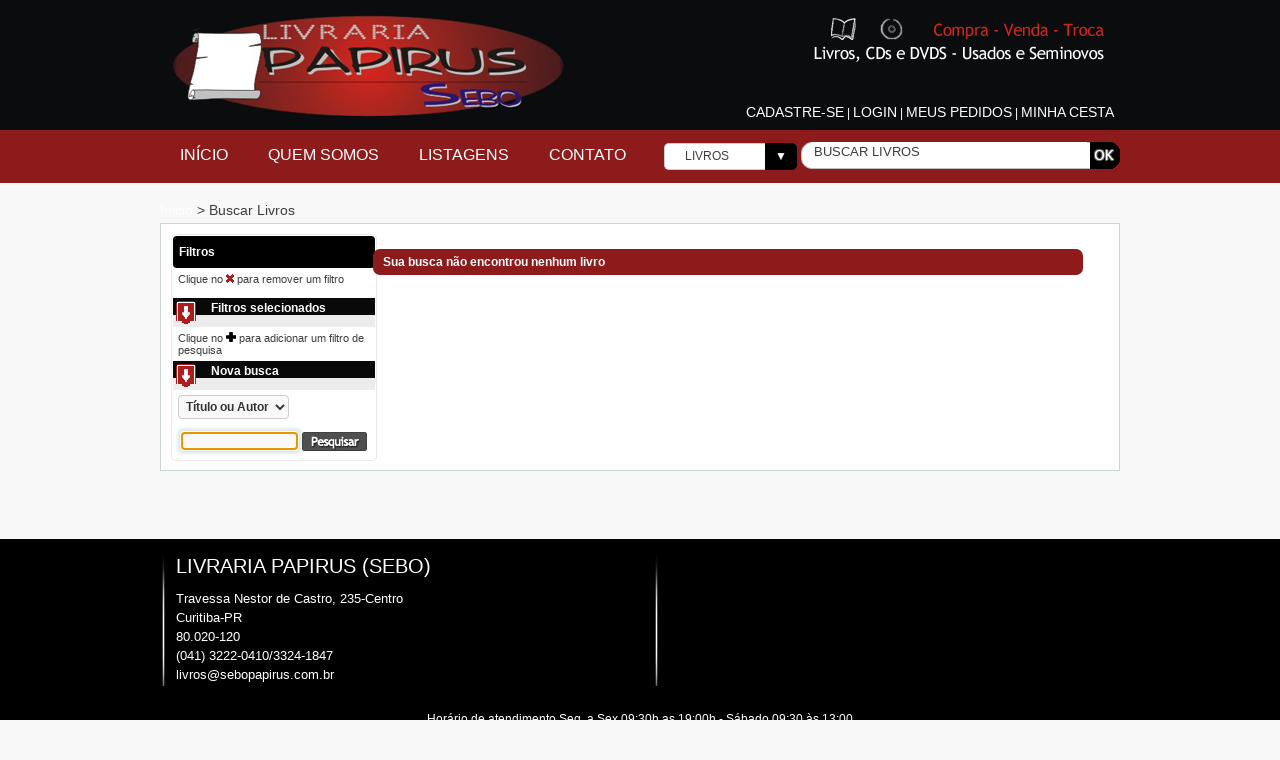

--- FILE ---
content_type: text/html
request_url: https://www.sebopapirus.com.br/BookSearch.html?listEstantes=91060
body_size: 17681
content:























 
<!DOCTYPE html PUBLIC "-//W3C//DTD XHTML 1.0 Transitional//EN" "http://www.w3.org/TR/xhtml1/DTD/xhtml1-transitional.dtd">
<html xmlns="http://www.w3.org/1999/xhtml" xml:lang="pt-br" lang="pt-br">

	<head>
		<title>Buscando livros por: - Página 1 de 0 </title>
		<meta http-equiv="Content-Type" content="text/html; charset=ISO-8859-1"/>
		<meta name="description" content="Buscando livros por: - Página 1 de 0"/>  
		<meta name="keywords" content="livro,sebo, livro usado,sebo virtual"/>
		<meta name="google-site-verification" content="" />
		
		<link href="/images/75/style.css" rel="stylesheet" type="text/css"/>
		<script type="text/javascript" src="/includes/js_livronauta/jquery.min.js"></script>
		<script type="text/javascript" src="/includes/prototype.js"></script>
		<script type='text/javascript' src='/includes/tipsy1.7.0/javascripts/jquery.tipsy.js'></script>
		
		
		
		<script type="text/javascript" language="Javascript"> 
//<![CDATA[
//------------------------------------------ Mascaras ------------------------------------------------	
//------ Inicio Expressões Regular -----------	

	//E-mail
	var reEmail1 = /^[\w!#$%&'*+\/=?^`{|}~-]+(\.[\w!#$%&'*+\/=?^`{|}~-]+)*@(([\w-]+\.)+[A-Za-z]{2,6}|\[\d{1,3}(\.\d{1,3}){3}\])$/;
	var reEmail2 = /^[\w-]+(\.[\w-]+)*@(([\w-]{2,63}\.)+[A-Za-z]{2,6}|\[\d{1,3}(\.\d{1,3}){3}\])$/;
	var reEmail3 = /^[\w-]+(\.[\w-]+)*@(([A-Za-z\d][A-Za-z\d-]{0,61}[A-Za-z\d]\.)+[A-Za-z]{2,6}|\[\d{1,3}(\.\d{1,3}){3}\])$/;
	var reEmail = reEmail3;
	//Nome
	var reNome = /^([a-zA-Z]+)((\s)([a-zA-Z]+))+$/;
	var reLetras = /^([a-zA-Z]+)$/;
	
//------ Fim Expressões Regular -----------
	 
	 /** Chama primeiro esse */
	function mascara(o,f){
        v_obj=o;
        v_fun=f;
        setTimeout("execmascara()",1);
    }
    
    function sleep(milliseconds) { 
 		var startTime = new Date().getTime(); // get the current time
		while (new Date().getTime() < startTime + milliSeconds);
  	}
    
    //endsWith
    String.prototype.endsWith = function(str) 
	{return (this.match(str+"$")==str)}
	//startsWith
	String.prototype.startsWith = function(str) 
	{return (this.match("^"+str)==str)}
    /** Esse é chamado pelo mascara */
    function execmascara(){
        v_obj.value=v_fun(v_obj.value);
    } 
    
    /** Arruma o campo Cep em tempo de digitação */
    function iCep(v){
        var entrou = false;
		var numeros="0123456789";
		var p = v;
		var fim = "";
		var letra = "";
		var inicio = "";
		var palavra = "";
		var tamanho = v.length;
		var letra = false;
		var numeros="0123456789.-";
		/** Verifica se tem apenas numeros */
		for(i = 0; i < tamanho; i++)
	 	{
	 		/** Se tiver letras no meio então entra */
	    	if ((numeros.indexOf(v.charAt(i),0) == -1))
	    	{
	    		if(entrou == false)
	         		entrou = true;
	         	inicio = v.substr(0, i);
	         	letra = v.substr(i, i);
	         	fim = v.substr(i+1, v.length);
	         	palavra = inicio + fim;
	         	v = palavra;
	         	i--;
	        }
	    }
	    if(entrou == true)
	    	return palavra;
	    
	    /** Para tirar o -. */
		var p = "";
		var sp = v.split(/([.-])/);
		var t = sp.length;
		for (i=0; i < t; i++)
		{	
			if(sp[i] != "-" && sp[i] != ".")
				p += sp[i];
		}
		
		/** Para fazer a marcara */
		p=p.replace(/D/g, "");
	
		/* IBNS com 10 numeros */
		if(p.length == 3){
			p=p.replace(/^(\d{2})(\d{1})/,"$1.$2")
			/* Depois 11.1 				Tamanho = 4*/
		}
		if(p.length == 4){
			p=p.replace(/^(\d{2})(\d{2})/,"$1.$2")
			/* Depois 11.11				Tamanho = 5*/
		}
		if(p.length == 5){
			p=p.replace(/^(\d{2})(\d{3})/,"$1.$2")
			/* Depois 11.111 			Tamanho = 6*/
		}
		if(p.length == 6){
			p=p.replace(/^(\d{2})(\d{3})(\d{1})/,"$1.$2-$3")
			/* 11.1111 					Tamanho = 7*/
		}
		if(p.length == 7){
			p=p.replace(/^(\d{2})(\d{3})(\d{2})/,"$1.$2-$3")
			/* 11.1111-1 				Tamanho = 9*/
		}
		if(p.length == 8){
			p=p.replace(/^(\d{2})(\d{3})(\d{3})/,"$1.$2-$3")
			/* 11.1111-11 				Tamanho = 10*/
		}
		return p;
    }
    
     /** Arruma o campo Telefone em tempo de digitação */
    function iPhone(v)
    {
    	var entrou = false;
		var numeros="0123456789";
		var p = v;
		var fim = "";
		var letra = "";
		var inicio = "";
		var palavra = "";
		var tamanho = v.length;
		var letra = false;
		var numeros="0123456789()-";
		/** Verifica se tem apenas numeros */
		for(i = 0; i < tamanho; i++)
	 	{
	 		if((v.charAt(4) == " "))
			{
				letra = true;
			}	
	 		/** Se tiver letras no meio então entra */
	    	if ((numeros.indexOf(v.charAt(i),0) == -1))
	    	{
	    		if(entrou == false && letra == false)
	         		entrou = true;
	         	inicio = v.substr(0, i);
	         	letra = v.substr(i, i);
	         	fim = v.substr(i+1, v.length);
	         	palavra = inicio + fim;
	         	v = palavra;
	         	i--;
	        }
	    }
	    if(entrou == true)
	    	return palavra;
	    
	    /** Para tirar o -. */
		var p = "";
		var sp = v.split(/([( )-])/);
		var t = sp.length;
		for (i=0; i < t; i++)
		{	
			if((sp[i] != "-") && (sp[i] != "(") && (sp[i] != ")") && (sp[i] != " "))
				p += sp[i];
		}
		
		/** Para fazer a marcara */
		p=p.replace(/D/g, "");
	
		if(p.length == 1){
			p=p.replace(/^(\d{1})/,"($1")
			/* Depois (1 			Tamanho = 2*/
		}
		if(p.length == 2){
			p=p.replace(/^(\d{2})/,"($1)")
			/* Depois (11) 			Tamanho = 4*/
		}
		if(p.length == 3){
			p=p.replace(/^(\d{2})(\d{1})/,"($1) $2")
			/* Depois (11) 1 		Tamanho = 6*/
		}
		if(p.length == 4){
			p=p.replace(/^(\d{2})(\d{2})/,"($1) $2")
			/* Depois (11) 11		Tamanho = 7*/
		}
		if(p.length == 5){
			p=p.replace(/^(\d{2})(\d{3})/,"($1) $2")
			/* Depois (11) 111		Tamanho = 8*/
		}
		if(p.length == 6){
			p=p.replace(/^(\d{2})(\d{4})/,"($1) $2")
			/* Depois (11) 1111				Tamanho = 9*/
		}
		if(p.length == 7){
			p=p.replace(/^(\d{2})(\d{4})(\d{1})/,"($1) $2-$3")
			/* Depois (11)	1111-1			Tamanho = 11*/
		}
		if(p.length == 8){
			p=p.replace(/^(\d{2})(\d{4})(\d{2})/,"($1) $2-$3")
			/* Depois (11) 1111-11			Tamanho = 12*/
		}
		if(p.length == 9){
			p=p.replace(/^(\d{2})(\d{4})(\d{3})/,"($1) $2-$3")
			/* Depois (11) 1111-111			Tamanho = 13*/
		}
		if(p.length == 10){
			p=p.replace(/^(\d{2})(\d{4})(\d{4})/,"($1) $2-$3")
			/* Depois (11) 1111-1111		Tamanho = 14*/
		}
		return p;
    }
    
     /** Arruma o isbn em tempo de digitação */
  	function iIsbn(v)
	{
		var entrou = false;
		var p = v;
		var fim = "";
		var letra = "";
		var inicio = "";
		var palavra = "";
		var tamanho = v.length;
		var letra = false;
		var numeros="0123456789-";
		/** Verifica se tem apenas numeros */
		for(i = 0; i < tamanho; i++)
	 	{
	 		if((v.length == 16) && (v.charAt(i) == "x"))
	 		{
	 			letra = true;
	 			break;
	 		}	
	 		/** Se tiver letras no meio então entra */
	    	if ((numeros.indexOf(v.charAt(i),0) == -1))
	    	{
	    		if(entrou == false)
	         		entrou = true;
	         	inicio = v.substr(0, i);
	         	letra = v.substr(i, i);
	         	fim = v.substr(i+1, v.length);
	         	palavra = inicio + fim;
	         	v = palavra;
	         	i--;
	        }
	    }
	    if(entrou == true)
	    	return palavra;
	    
	    /** Para tirar o - */
		var p = "";
		var sp = v.split(/([-])/);
		var t = sp.length;
		for (i=0; i < t; i++)
		{	
			if(sp[i] != "-")
				p += sp[i];
		}
		
		/** Para fazer a marcara */
		p=p.replace(/D/g, "");
	
		/* IBNS com 10 numeros */
		if(p.length == 3){
			p=p.replace(/^(\d{2})(\d{1})/,"$1-$2")
			/* Depois 11-1 				Tamanho = 4*/
		}
		if(p.length == 4){
			p=p.replace(/^(\d{2})(\d{2})/,"$1-$2")
			/* Depois 11-11				Tamanho = 5*/
		}
		if(p.length == 5){
			p=p.replace(/^(\d{2})(\d{3})/,"$1-$2")
			/* Depois 11-111 			Tamanho = 6*/
		}
		if(p.length == 6){
			p=p.replace(/^(\d{2})(\d{4})/,"$1-$2")
			/* 11-1111 					Tamanho = 7*/
		}
		if(p.length == 7){
			p=p.replace(/^(\d{2})(\d{4})(\d{1})/,"$1-$2-$3")
			/* 11-1111-1 				Tamanho = 9*/
		}
		if(p.length == 8){
			p=p.replace(/^(\d{2})(\d{4})(\d{2})/,"$1-$2-$3")
			/* 11-1111-11 				Tamanho = 10*/
		}
		if(p.length == 9){
			p=p.replace(/^(\d{2})(\d{4})(\d{3})/,"$1-$2-$3")
			/* 11-1111-111 				Taamnho = 11*/
		}
		if(p.length == 10){
			p=p.replace(/^(\d{2})(\d{4})(\d{3})(\d{1})/,"$1-$2-$3-$4")
			/* 11-1111-111-1 			Tamanho = 13*/
		}
		/* IBNS com ate 10 numeros */
		/* IBNS com 13 numeros */
		if(p.length == 11){
			p=p.replace(/^(\d{3})(\d{2})(\d{4})(\d{2})/,"$1-$2-$3-$4")
			/* 111-11-1111-11 			Tamanho = 14*/
		}
		if(p.length == 12){
			p=p.replace(/^(\d{3})(\d{2})(\d{4})(\d{3})/,"$1-$2-$3-$4")
			/* 111-11-1111-111 			Tamanho = 15*/
		}
		if(p.length == 13)
		{
			if(letra == false){
				p=p.replace(/^(\d{3})(\d{2})(\d{4})(\d{3})(\d{1})/,"$1-$2-$3-$4-$5")
				/* 111-11-1111-111-1		Tamanho = 17*/
			}
			else{
			p = p.substr(0,3) + "-" + p.substr(3,2) + "-" + 
				p.substr(5,4) + "-" + p.substr(9,3) + "-" +
				p.substr(12,1); 
				/* 111-11-1111-111-x		Tamanho = 17*/
			}
		}
		/* IBNS com ate 13 numeros */
		
		return p;
	}
	
	/**
	 * Arruma o campo preco em tempo de digitação
	 */
	function iPreco(v){
		var entrou = false;
		var numeros="0123456789,";
		var tamanho = v.length;
		var p = v;
		var fim = "";
		var letra = "";
		var inicio = "";
		var palavra = "";
		/** Verifica se tem apenas numeros */
		for(i = 0; i < tamanho; i++)
	 	{
	 		/** Se tiver letras no meio então entra */
	    	if ((numeros.indexOf(v.charAt(i),0) == -1))
	    	{
	    		if(entrou == false)
	         		entrou = true;
	         	inicio = v.substr(0, i);
	         	letra = v.substr(i, i);
	         	fim = v.substr(i+1, v.length);
	         	palavra = inicio + fim;
	         	v = palavra;
	         	i--;
	        }
	    }
	    if(entrou == true)
	    	return palavra;
	    
	    /** Para tirar o - */
		var sp = v.split(/([,])/);
		
		if(sp.length == 1)
			p = sp[0];
		else
		  p = sp[0] + sp[2];
			
		if(p.length == 3){
			p=p.replace(/^(\d{1})(\d{2})/,"$1,$2")
		}
		if(p.length == 4){
			p=p.replace(/^(\d{2})(\d{2})/,"$1,$2")
		}
		if(p.length == 5){
			p=p.replace(/^(\d{3})(\d{2})/,"$1,$2")
		}
		if(p.length == 6){
			p=p.replace(/^(\d{4})(\d{2})/,"$1,$2")
		}
		if(p.length == 7){
			p=p.replace(/^(\d{5})(\d{2})/,"$1,$2")
		}
		if(p.length == 8){
			p=p.replace(/^(\d{6})(\d{2})/,"$1,$2")
		}
		if(p.length == 9){
			p=p.replace(/^(\d{7})(\d{2})/,"$1,$2")
		}
		if(p.length == 10){
			p=p.replace(/^(\d{8})(\d{2})/,"$1,$2")
		}
		if(p.length == 11){
			p=p.replace(/^(\d{9})(\d{2})/,"$1,$2")
		}
		if(p.length == 12){
			p=p.replace(/^(\d{10})(\d{2})/,"$1,$2")
		}
		if(p.length == 13){
			p=p.replace(/^(\d{11})(\d{2})/,"$1,$2")
		}
		if(p.length == 14){
			p=p.replace(/^(\d{12)(\d{2})/,"$1,$2")
		}
		
		
		return p;
	}
	
	 /** Arruma o campo cpf cnpj em tempo de digitação */
    function iCpfCnpj(cpfcnpj)
    {
    	var entrou = false;
		var v = cpfcnpj;	
		var fim = "";
		var letra = "";
		var inicio = "";
		var palavra = "";
		var tamanho = v.length;
		var letra = false;
		var numeros="0123456789/.-";
		/** Verifica se tem apenas numeros */
		for(i = 0; i < tamanho; i++)
	 	{
	 		if((v.charAt(4) == " "))
			{
				letra = true;
			}	
	 		/** Se tiver letras no meio então entra */
	    	if ((numeros.indexOf(v.charAt(i),0) == -1))
	    	{
	    		if(entrou == false && letra == false)
	         		entrou = true;
	         	inicio = v.substr(0, i);
	         	letra = v.substr(i, i);
	         	fim = v.substr(i+1, v.length);
	         	palavra = inicio + fim;
	         	v = palavra;
	         	i--;
	        }
	    }
	    if(entrou == true)
	    	return palavra;
	    
	    /** Para tirar o -. */
		var p = "";
		var sp = v.split(/([./-])/);
		var t = sp.length;
		for (i=0; i < t; i++)
		{	
			if((sp[i] != "-") && (sp[i] != "/") && (sp[i] != "."))
				p += sp[i];
		}
		
		/** Para fazer a marcara */
		p=p.replace(/D/g, "");
		//Aqui entra se for cpf
		if(p.length == 1){
			p=p.replace(/^(\d{1})/,"$1")
			/* Depois 1 					Tamanho = 1*/
		}
		if(p.length == 2){
			p=p.replace(/^(\d{2})/,"$1")
			/* Depois 11 					Tamanho = 2*/
		}
		if(p.length == 3){
			p=p.replace(/^(\d{3})/,"$1")
			/* Depois 111 					Tamanho = 3*/
		}
		if(p.length == 4){
			p=p.replace(/^(\d{3})(\d{1})/,"$1.$2")
			/* Depois 111.1					Tamanho = 5*/
		}
		if(p.length == 5){
			p=p.replace(/^(\d{3})(\d{2})/,"$1.$2")
			/* Depois 111.11				Tamanho = 6*/
		}
		if(p.length == 6){
			p=p.replace(/^(\d{3})(\d{3})/,"$1.$2")
			/* Depois 111.111				Tamanho = 7*/
		}
		if(p.length == 7){
			p=p.replace(/^(\d{3})(\d{3})(\d{1})/,"$1.$2.$3")
			/* Depois 111.111.1				Tamanho = 9*/
		}
		if(p.length == 8){
			p=p.replace(/^(\d{3})(\d{3})(\d{2})/,"$1.$2.$3")
			/* Depois 111.111.11			Tamanho = 10*/
		}
		if(p.length == 9){
			p=p.replace(/^(\d{3})(\d{3})(\d{3})/,"$1.$2.$3")
			/* Depois 111.111.111			Tamanho = 11*/
		}
		if(p.length == 10){
			p=p.replace(/^(\d{3})(\d{3})(\d{3})(\d{1})/,"$1.$2.$3-$4")
			/* Depois 111.111.111-1			Tamanho = 13*/
		}
		if(p.length == 11){
			p=p.replace(/^(\d{3})(\d{3})(\d{3})(\d{2})/,"$1.$2.$3-$4")
			/* Depois 111.111.111-11		Tamanho = 14*/
		}
		//Aqui entra se for cnpj
		if(p.length == 12){
			p=p.replace(/^(\d{2})(\d{3})(\d{3})(\d{4})/,"$1.$2.$3/$4")
			/* Depois 11.111.111/1111		Tamanho = 14*/
		}
		if(p.length == 13){
			p=p.replace(/^(\d{2})(\d{3})(\d{3})(\d{4})(\d{1})/,"$1.$2.$3/$4-$5")
			/* Depois 11.111.111/1111-1		Tamanho = 17*/
		}
		if(p.length == 14){
			p=p.replace(/^(\d{2})(\d{3})(\d{3})(\d{4})(\d{2})/,"$1.$2.$3/$4-$5")
			/* Depois 11.111.111/1111-11	Tamanho = 18*/
		}
		return p;
    }
    
     /** Arruma o campo cpf cnpj em tempo de digitação */
    function validarBarra(p)
    {
    	var fim = "";
		var letra = "";
		var inicio = "";
		var palavra = "";
		var letra = false;
    	var entrou = false;
    	var v = p.value;
		var tamanho = v.length;
		
		/** Verifica se não tem / */
		for(i = 0; i < tamanho; i++)
	 	{
	 		if((v.charAt(i) == "/"))
			{
				entrou = true;
    			/**  Para retornar o numero com mascara sem a letra */
    			//TODO -  teste
         		alert('Este campo não pode conter /');
         		inicio = v.substr(0, i);
	         	letra = v.substr(i, i);
	         	fim = v.substr(i+1, v.length);
	         	palavra = inicio + fim;
	         	document.getElementById("descricao_texto").value = palavra;
         		return false;
	         }
   		 }
	 	return true;
   	}
	
//--------------------------------------- Fim Mascaras ------------------------------------------------		 
//------------------------------------------ Validação ------------------------------------------------
	/**
	 * Valida se o campo de busca não está vazio
	 */	
	function doBusca(){
		var busca = document.getElementById("busca").value;
		
		if(busca == null || busca == "" ){
			var erro = 'O campo de busca não foi preenchido.';
			alert(erro)
			
			return false;
			
		} else {
		
			return true;
			
		}
	}
	
	 /**
	 * Mascara o e-mail no formato "login@dominio.com"
	 */ 
	function doEmail(pStr)
	{
		var valor = reEmail.exec(pStr);
		if(valor == null || valor == "")
		{
			var erro = 'Entrada não está correta, siga o ex: login@dominio.com'; 
			document.getElementById("errorEmail").innerHTML = erro;
			return false;
		}
		else
		{
			document.getElementById("errorEmail").innerHTML = "";
			return true;
		}
	}
		function doLetras(pStr,campo)
	{
		var valor = reLetras.exec(pStr);
		if(valor == null || valor == "")
		{			
			pStr = pStr.substring(0,pStr.length -1);
			document.getElementById(campo).value=pStr;
			return false;
			
		}
		else
		{
			return true;
		}
	}
	
	
	/**
	 * Mascara nome no fomato Xxxxx Xxxx
	 */
	function doName(pStr)
	{
		//var valor = reNome.exec(pStr);
		var valor = pStr;
		if(valor == null || valor == "")
		{
			var erro = 'Este campo é obrigatorio.'; 
			document.getElementById("errorName").innerHTML = erro;
		}
		else
		{
			document.getElementById("errorName").innerHTML = "";
		}
	}
	
	function doNumber(v)
	{
		var numeros="0123456789";
		var tamanho = v.length;
		var letra = false;
		/** Verifica se tem apenas numeros */
		for(i = 0; i < tamanho; i++)
	 	{
	 		/** Se tiver letras no meio então entra */
	    	if ((numeros.indexOf(v.charAt(i),0) == -1) && (letra == false))
	    	{
	    		/**  Para retornar o numero com mascara sem a letra */
	         	alert('Este campo contem apenas numeros');
	         	document.getElementById("numero").value = "";
	         	letra = true;
	        }
	    }
	}
	
	 /**
	 * Tamanho do campos senha correto
	 */
	function doPassword(pStr)
	{
		var valor = pStr;
		if(valor.length < 4)
		{
			var erro = '* Este campo deve ter no mínimo 4 caracter.'; 
			document.getElementById("errorPassword").innerHTML = erro;
		}else
		{
			if(valor.length > 12)
			{
				var erro = '* Este campo deve ter no máximo 12 caracter.'; 
				document.getElementById("errorPassword").innerHTML = erro;
			}else
			{
				document.getElementById("errorPassword").innerHTML = "";
			}
		}
	}
	/**
	 * Tamanho do campo confirmar senha correto
	 */
	function doConfirmPassword(pStr)
	{
		var valor = pStr;
		if(valor.length < 4)
		{
			var erro = '* Este campo deve ter no mínimo 4 caracter.'; 
			document.getElementById("errorConfirmPassword").innerHTML = erro;
		}else
		{
			if(valor.length > 12)
			{
				var erro = '* Este campo deve ter no máximo 12 caracter.'; 
				document.getElementById("errorConfirmPassword").innerHTML = erro;
			}else
			{
				document.getElementById("errorConfirmPassword").innerHTML = "";
			}
		}
	}
	
	/**
	 * Tamanho do campo cidade correto
	 */
	function doCity(pStr)
	{
		var valor = pStr;
		if(valor.length > 120)
		{
			var erro = '* Este campo deve ter no máximo 120 caracter.'; 
			document.getElementById("errorCity").innerHTML = erro;
		}else
		{
			document.getElementById("errorCity").innerHTML = "";
		}
	}
	
	/**
	 * Tamanho do campo cep correto
	 */
	function doCep(pStr)
	{
		var valor = pStr;
		if(valor.length != 10)
		{
			var erro = '* Este campo deve ter no máximo 8 caracter.'; 
			document.getElementById("errorCep").innerHTML = erro;
		}else
		{
			document.getElementById("errorCep").innerHTML = "";
		}
	}
	
	/**
	 * Tamanho do campo endereco correto
	 */
	function doAddress(pStr)
	{
		var valor = pStr;
		if(valor.length > 120)
		{
			var erro = '* Este campo deve ter no máximo 120 caracter.'; 
			document.getElementById("errorAddress").innerHTML = erro;
		}else
		{
			document.getElementById("errorAddress").innerHTML = "";
		}
	}
	
	/**
	 * Tamanho do campo cep correto
	 */
	function doCpfCnpj(pStr)
	{
		var valor = pStr;
		if(valor.length > 18)
		{
			var erro = '* Este campo deve ter no máximo 14 caracter.'; 
			document.getElementById("errorCpfCnpj").innerHTML = erro;
		}else
		{
			document.getElementById("errorCpfCnpj").innerHTML = "";
		}
	}
	 
 
	function doPasswordEquals()
	{
		var senha = document.getElementById("senha").value;
		var confirmarsenha = document.getElementById("confirmarSenha").value;
		if(senha != confirmarsenha)
		{
			var erro = '* Senha e Confirmar senha devem ser iguais.'; 
			document.getElementById("errorConfirmPassword").innerHTML = erro;
		}else
		{
			document.getElementById("errorConfirmPassword").innerHTML = "";
		}
	}
	
	function validarSenha(senha, confirmar)
	{	
		if(senha != confirmar)
		{
			var erro = '* Senha e Confirmar senha devem ser iguais.'; 
			document.getElementById("errorConfirmPassword").innerHTML = erro;
		}
	}
	
	
	/*
	* Valida pra ver se só tem numero	 
	*/
	function onlyNumero(campo)
	{
		campo = campo.id;
		var entrou = false;
		var p = document.getElementById(campo).value;
		var fim = "";
		var letra = "";
		var inicio = "";
		var palavra = "";
		var tamanho = p.length;
		var letra = false;
		var numeros="0123456789";		
		/** Verifica se tem apenas numeros */
		for(i = 0; i < tamanho; i++)
	 	{
	 		if((p.charAt(i) == " "))
			{
				letra = true;
			}	
	 		/** Se tiver letras no meio então entra */
	    	if ((numeros.indexOf(p.charAt(i),0) == -1))
	    	{
	    		if(entrou == false && letra == false)
	    		{
	         		entrou = true;
	         	}
	         	inicio = p.substr(0, i);
	         	letra = p.substr(i, i);
	         	fim = p.substr(i+1, p.length);
	         	palavra = inicio + fim;
	         	p = palavra;
	         	document.getElementById(campo).value = p;
	         	return false;
	        }
	    }
	}	
	
	
	/*
	* Valida pra ver se só tem numero
	*/
	function validarPreco(preco)
	{
		var entrou = false;
		var p = document.getElementById("preco").value;
		var fim = "";
		var letra = "";
		var inicio = "";
		var palavra = "";
		var tamanho = p.length;
		var letra = false;
		var numeros="0123456789";
		/** Verifica se tem apenas numeros */
		for(i = 0; i < tamanho; i++)
	 	{
	 		if((p.charAt(i) == " "))
			{
				letra = true;
			}	
	 		/** Se tiver letras no meio então entra */
	    	if ((numeros.indexOf(p.charAt(i),0) == -1))
	    	{
	    		if(entrou == false && letra == false)
	    		{
	         		entrou = true;
	         	}
	         	inicio = p.substr(0, i);
	         	letra = p.substr(i, i);
	         	fim = p.substr(i+1, p.length);
	         	palavra = inicio + fim;
	         	p = palavra;
	         	document.getElementById("preco").value = p;
	         	return false;
	        }
	    }
	}
	
	//----------------------------------------------- geral ------------------------------------------------
	
	function formatamoney(c) {
	    var t = this; if(c == undefined) c = 2;		
	    var p, d = (t=t.split("."))[1].substr(0, c);
	    for(p = (t=t[0]).length; (p-=3) >= 1;) {
		        t = t.substr(0,p) + "." + t.substr(p);
	    }
	    return t+","+d+Array(c+1-d.length).join(0);
	}
	 
	String.prototype.formatCurrency=formatamoney
 
	function demaskvalue(valor, currency){
		/*
		* Se currency Ã© false, retorna o valor sem apenas com os nÃºmeros. Se Ã© true, os dois Ãºltimos caracteres sÃ£o considerados as 
		* casas decimais
		*/
		var val2 = '';
		var strCheck = '0123456789';
		var len = valor.length;
		if (len== 0){
			return 0.00;
		}
	 
		if (currency ==true){	
			/* Elimina os zeros Ã  esquerda 
			* a variÃ¡vel  i passa a ser a localizaÃ§Ã£o do primeiro caractere apÃ³s os zeros e 
			* val2 contÃ©m os caracteres (descontando os zeros Ã  esquerda)
			*/
			
			for(var i = 0; i < len; i++)
				if ((valor.charAt(i) != '0') && (valor.charAt(i) != ',')) break;
			
			for(; i < len; i++){
				if (strCheck.indexOf(valor.charAt(i))!=-1) val2+= valor.charAt(i);
			}
	 
			if(val2.length==0) return "0.00";
			if (val2.length==1)return "0.0" + val2;
			if (val2.length==2)return "0." + val2;
			
			var parte1 = val2.substring(0,val2.length-2);
			var parte2 = val2.substring(val2.length-2);
			var returnvalue = parte1 + "." + parte2;
			return returnvalue;
			
		}
		else
		{
			/* currency Ã© false: retornamos os valores COM os zeros Ã  esquerda, 
			* sem considerar os Ãºltimos 2 algarismos como casas decimais 
			*/
			val3 ="";
			for(var k=0; k < len; k++){
				if (strCheck.indexOf(valor.charAt(k))!=-1) val3+= valor.charAt(k);
			}			
		return val3;
		}
	}
 
	function reais(obj,event){
		 documentall = document.all;
		 
		var whichCode = (window.Event) ? event.which : event.keyCode;
		
		if (whichCode == 8 && !documentall) {	
			/*
			Previne a aÃ§Ã£o padrÃ£o nos navegadores
			*/
			if (event.preventDefault){ //standart browsers
					event.preventDefault();
				}else{ // internet explorer
					event.returnValue = false;
			}
			var valor = obj.value;
			var x = valor.substring(0,valor.length-1);
			obj.value= demaskvalue(x,true).formatCurrency();
			return false;
		}
		/*
		Executa o Formata Reais e faz o format currency novamente apÃ³s o backspace
		*/
		FormataReais(obj,'.',',',event);
	} // end reais
 
 
	function backspace(obj,event){
		/*
		Essa funÃ§Ã£o basicamente altera o  backspace nos input com mÃ¡scara reais para os navegadores IE e opera.
		O IE nÃ£o detecta o keycode 8 no evento keypress, por isso, tratamos no keydown.
		Como o opera suporta o infame document.all, tratamos dele na mesma parte do cÃ³digo.
		*/
		var whichCode = (window.Event) ? event.which : event.keyCode;
		if (whichCode == 8 && documentall) {	
			var valor = obj.value;
			var x = valor.substring(0,valor.length-1);
			var y = demaskvalue(x,true).formatCurrency();
		 
			obj.value =""; //necessÃ¡rio para o opera
			obj.value += y;
			
			if (event.preventDefault){ //standart browsers
					event.preventDefault();
				}else{ // internet explorer
					event.returnValue = false;
			}
			return false;
		}// end if		
	}// end backspace
 
	function FormataReais(fld, milSep, decSep, e) {
		var sep = 0;
		var key = '';
		var i = j = 0;
		var len = len2 = 0;
		var strCheck = '0123456789';
		var aux = aux2 = '';
		var whichCode = (window.Event) ? e.which : e.keyCode;
 
		if (whichCode == 8 ) return true; //backspace - estamos tratando disso em outra funÃ§Ã£o no keydown
		if (whichCode == 0 ) return true;
		if (whichCode == 9 ) return true; //tecla tab
		if (whichCode == 13) return true; //tecla enter
		if (whichCode == 16) return true; //shift internet explorer
		if (whichCode == 17) return true; //control no internet explorer
		if (whichCode == 27 ) return true; //tecla esc
		if (whichCode == 34 ) return true; //tecla end
		if (whichCode == 35 ) return true;//tecla end
		if (whichCode == 36 ) return true; //tecla home
 
		/*
		O trecho abaixo previne a aÃ§Ã£o padrÃ£o nos navegadores. NÃ£o estamos inserindo o caractere normalmente, mas via script
		*/
		 
		if (e.preventDefault){ //standart browsers
				e.preventDefault()
			}else{ // internet explorer
				e.returnValue = false
		}
		 
		var key = String.fromCharCode(whichCode);  // Valor para o cÃ³digo da Chave
		if (strCheck.indexOf(key) == -1) return false;  // Chave invÃ¡lida
		 
		/*
		Concatenamos ao value o keycode de key, se esse for um nÃºmero
		*/
		fld.value += key;
		 
		var len = fld.value.length;
		var bodeaux = demaskvalue(fld.value,true).formatCurrency();
		fld.value=bodeaux;
		 
		/*
		Essa parte da funÃ§Ã£o tÃ£o somente move o cursor para o final no opera. Atualmente nÃ£o existe como movÃª-lo no konqueror.
		*/
		  if (fld.createTextRange) {
		    var range = fld.createTextRange();
		    range.collapse(false);
		    range.select();
		  }
		  else if (fld.setSelectionRange) {
		    fld.focus();
		    var length = fld.value.length;
		    fld.setSelectionRange(length, length);
		  }
		  return false;
		 
	}




// $Id: common_rosters.js 19880 2010-02-04 04:24:20Z battags $

var W3C_DOM = ((typeof document.getElementById != 'undefined') && (typeof document.createElement != 'undefined')) ? true : false;

var editInnerHTML = "";
var deleteInnerHTML = "";
var currentRow = null;

// Add events to onload event handler
// typeof can be "string", "number", "boolean", "object", "array", "function", or "undefined"
function addLoadEvent(fn)
{
    // Mozilla
    if (typeof window.addEventListener != 'undefined') {
        window.addEventListener('load', fn, false);
    }
    // Opera
    else if (typeof document.addEventListener != 'undefined') {
        document.addEventListener('load', fn, false);
    }
    // IE
    else if (typeof window.attachEvent != 'undefined') {
        window.attachEvent('onload', fn);
    }
    // IE5Mac and others that don't support the above methods
    else {
        var oldfn = window.onload;
        if (typeof window.onload != 'function') {
            window.onload = fn;
        }
        else {
            window.onload = function() {
                oldfn();
                fn();
            };
        }
    }
}

// Add className to class attribute
function addClass(target, classValue) {
    var pattern = new RegExp("(^| )" + classValue + "( |$)");

    if (!pattern.test(target.className)) {
        if (target.className == "") {
            target.className = classValue;
        }
        else {
            target.className += " " + classValue;
        }
    }
    
    return true;
}

// Remove className from class attribute
function removeClass(target, classValue) {
    var removedClass = target.className;
    var pattern = new RegExp("(^| )" + classValue + "( |$)");

    removedClass = removedClass.replace(pattern, "$1");
    removedClass = removedClass.replace(/ $/, "");
    target.className = removedClass;
    
    return true;
}

// Return a reference to element
function getRef(el) {
    if(typeof el == "string") {
        return document.getElementById(el);
    }
    else if(typeof el == "object") {
        return el;
    }
    else return null;
}

function init(){
    var firstForm = document.forms[0];

    if (firstForm != null) {
        var firstElement = firstForm.elements[0];
        if (firstElement != null) {
            firstElement.focus();
            firstElement.select();
        }
    }
}

function getElementsByAttribute(elementType, attribute, attributeValue)
{
    // printfire("----- START getElementsByAttribute()");
    var elementArray = new Array();
    var matchedArray = new Array();
    
    
    if (elementType != null || elementType != "")
    {
        elementArray = document.getElementsByTagName(elementType);
    }
    else if (document.all)
    {
        elementArray = document.all;
    }
    else
    {
        elementArray = document.getElementsByTagName("*");
    }

    // printfire("-------- loop " + elementArray.length + " times through "+elementType+ " collection to find ones with " + attribute +" attribute of " + attributeValue);
    for (var i = 0; i < elementArray.length; i++)
    {
        // printfire("-------- loop : "+ (i+1));
       
        if (attribute == "class")
        {
            var pattern = new RegExp("(^| )" + attributeValue + "( |$)");

            if (pattern.test(elementArray[i].className))
            {
                matchedArray[matchedArray.length] = elementArray[i];
            }
        }
        else if (attribute == "for")
        {
            if (elementArray[i].getAttribute("htmlFor") || elementArray[i].getAttribute("for"))
             {
                if (elementArray[i].htmlFor == attributeValue)
                {
                    matchedArray[matchedArray.length] = elementArray[i];
                }
            }
        }
        else if (elementArray[i].getAttribute(attribute) == attributeValue)
        {
            matchedArray[matchedArray.length] = elementArray[i];
        }
    }
    // printfire("-------- found "+ matchedArray.length +" matching " + elementType + "s");
    // printfire("----- END getElementsByAttribute()");
    return matchedArray;
}


    function mascara_data(Data){
    	v=Data.value;
        v=v.replace(/\D/g,"") 
        v=v.replace(/(\d{2})(\d)/,"$1/$2") 
        v=v.replace(/(\d{2})(\d)/,"$1/$2")
        if(v.length <10)
        	Data.value=v;
        else
        	Data.value = verifica_data(Data.value);
        	
    }
    
    function verifica_data(data){
    	if (data.length > 10){
			alert('Data invalida'); 
    		document.getElementById("data").focus(); 
    		return "";
    	}   
    	dataSplit = data.split("/");
    	if (dataSplit[0] > 31){
			alert('Data invalida'); 
    		document.getElementById("data").focus();   	
    		return "";
    	}
    	else if(dataSplit[1] >12){
			alert('Data invalida'); 
    		document.getElementById("data").focus();   	
    		return "";
    	}
    	return data;
    }

function mascara_hora(Hora)
{
    dtH = Hora.value;
    dtH=dtH.replace(/\D/g,"")  //permite digitar apenas números
    dtH=dtH.replace(/[0-9]{5}/,"")   //limita pra máximo 11:11
    dtH=dtH.replace(/(\d{2})(\d{1})/,"$1:$2")
    Hora.value = dtH;
    if(Hora.value.length >=5)
    	Verifica_Hora();
}


function Verifica_Hora(){ 
	hrs = (document.getElementById("hora").value.substring(0,2)); 
	min = (document.getElementById("hora").value.substring(3,5));               
	estado = ""; 
	if ((hrs < 00 ) || (hrs > 23) || ( min < 00) ||( min > 59)){ 
		estado = "errada"; 
	}               
	if (document.getElementById("hora").value == "") { 
		estado = "errada"; 
	}
	if (estado == "errada") { 
		alert('Hora inválida'); 
		document.getElementById("hora").value="";
		document.getElementById("hora").focus();  
	} 
} 




var Url = {
	// public method for URL encoding
	encode : function (string) {
		return escape(this._utf8_encode(string));
	},

	// public method for URL decoding
	decode : function (string) {
		return this._utf8_decode(unescape(string));
	},

	// private method for UTF-8 encoding
	_utf8_encode : function (string) {
		string = string.replace(/\r\n/g,"\n");
		var utftext = "";
	
		for (var n = 0; n < string.length; n++) {
			var c = string.charCodeAt(n);
			if (c < 128) {
				utftext += String.fromCharCode(c);
			} else if((c > 127) && (c < 2048)) {
				utftext += String.fromCharCode((c >> 6) | 192);
				utftext += String.fromCharCode((c & 63) | 128);
			} else {
				utftext += String.fromCharCode((c >> 12) | 224);
				utftext += String.fromCharCode(((c >> 6) & 63) | 128);
				utftext += String.fromCharCode((c & 63) | 128);
			}
		}
		return utftext;
	},

	// private method for UTF-8 decoding
	_utf8_decode : function (utftext) {
		var string = "";
		var i = 0;
		var c = c1 = c2 = 0;
	
		while ( i < utftext.length ) {
			c = utftext.charCodeAt(i);
			if (c < 128) {
				string += String.fromCharCode(c);
				i++;
			} else if((c > 191) && (c < 224)) {
				c2 = utftext.charCodeAt(i+1);
				string += String.fromCharCode(((c & 31) << 6) | (c2 & 63));
				i += 2;
			} else {
				c2 = utftext.charCodeAt(i+1);
				c3 = utftext.charCodeAt(i+2);
				string += String.fromCharCode(((c & 15) << 12) | ((c2 & 63) << 6) | (c3 & 63));
				i += 3;
			}
		}
		return string;
	}
	
}

function retiraAcento(texto)
 {
               var acento = 'áàãâäéèêëíìîïóòõôöúùûüçÁÀÃÂÄÉÈÊËÍÌÎÏÓÒÕÖÔÚÙÛÜÇ';
               var semacento = 'aaaaaeeeeiiiiooooouuuucAAAAAEEEEIIIIOOOOOUUUUC';
               var nova='';

               for (i = 0; i < texto.length; i++) {
                     if (acento.search(texto.substr(i, 1)) >= 0) {
                          nova += semacento.substr(acento.search(texto.substr(i, 1)), 1);
                  }
                     else {
                         nova += texto.substr(i, 1);
                     }
               }

               return nova;
  
 }
 
 function fadeToolbar(x){
	y = parseFloat(x)+parseFloat(0.1);
	if(y < 1.0){
	document.getElementById("toolbar").style.opacity = y;
	
	setInterval('fadeToolbar(y)',150);
	}else{
		return;
	}
}
function fadeoutToolbar(x){
	y = parseFloat(x)-parseFloat(0.1);
	if(y > 0){
	document.getElementById("toolbar").style.opacity = y;
	
	setInterval('fadeToolbar(y)',150);
	}else{
		return;
	}
}

//jQuery(window).scroll(function(){
//se a barra foi rolada mostra a toolbar de busca
 //if(isMyStuffScrolling()){
 //document.getElementById("toolbar").style.display="";
	//var m = document.getElementById("toolbar").style.opacity;
	//fadeToolbar(m+0.1);
	//document.getElementById("espaco").style.display="";
//se a barra estiver encima faz desaparecer
  //}else{
//	var m = document.getElementById("toolbar").style.opacity;
	//fadeoutToolbar(m);

  //}
//});
//verifica se a barra de rolagem foi "rolada" 
function isMyStuffScrolling() {
  var docHeight = jQuery(document).height();
  var scroll    = jQuery(window).height() ;
  if(docHeight > scroll) return true;
  else return false;
}	
 
function verificaCookies(){          
	var tmpcookie = new Date();
   	chkcookie = (tmpcookie.getTime() + '');
   	document.cookie = "chkcookie=" + chkcookie + "; path=/";
    if (document.cookie.indexOf(chkcookie,0) < 0) {
    	document.getElementById("errr").innerHTML = 'Os cookies do seu navegador estão desativados. O site pode não funcionar corretamente';
    	document.getElementById("errr").style.display="";     
    }    
} 

function alertaAvisoCobrancaPagamento(){
	return window.confirm('Deseja realmente enviar um email informando o cancelamento da reserva em até 24 horas?');
	
}

function alertaoferecerPd(){
	return window.confirm('Deseja realmente enviar um email oferecendo a opção do Bcash para este cliente');
	
}


function alertaAbrirTicket(){
	return window.confirm('Deseja realmente reabrir este ticket');
	
}

function alertaFecharTicket(){
	return window.confirm('Deseja realmente fechar este ticket');
	
}
function deleta(){
	return window.confirm('Apagar registro?');
}



function alertaEmailFrete(){
	var enviar =document.getElementById("enviarEmail").checked; 
	if(enviar){
		return window.confirm('Salvar alterações e enviar email de notificação ao cliente?');
	}else{
		return window.confirm('Salvar alterações e NÃO enviar email de notificação ao cliente?');
	}
}

//]]>
</script>
		
		
				
		
			<script type="text/javascript">
				jQuery.cookie('pessoa_logada',null);					
			</script>	                         
	    

		

	<meta name="robots" content="noindex,nofollow"/>

<script type="text/javascript" language="Javascript"> 
//<![CDATA[		
		function focusBusca()
		{
			jQuery("#busca").focus();
		}
		
		function openBookManage(url,newWindow)
		{		  
		   if(newWindow){
			   try{
			   	window.opener.document.location = url;
			   	window.opener.focus();
			   }
			   catch(err)
			   {
			  document.location = url;
			   }		   		       
			   	self.close();
		   }
		   else
		   		document.location = url;
		   		
		   	return false;
		}
		
		function disableBotaoRefinar()
		{
			document.getElementById("Refinar").disabled = true;
		}
		
		
		function getCheckedValue(radioObj) {
			if(!radioObj)
				return "";
			var radioLength = radioObj.length;
			if(radioLength == undefined)
				if(radioObj.checked)
					return radioObj.value;
				else
					return "";
			for(var i = 0; i < radioLength; i++) {
				if(radioObj[i].checked) {
					return radioObj[i].value;
				}
			}
			return "";
		}

				

 
 function pegaFrete(preco,total,frete,moeda) 
	{	
		strFrete = "Frete "+ frete;
		strTotal = "<br/>Total com frete: "+moeda+" "+ total;		
		
		var mensagem =  strFrete+strTotal; 
		return mensagem;
	} 
	
	 jQuery(document).ready(function()  
      {  
	 var tableFiltroLateral = jQuery("#tableFl").height();
	 var tableReseultados = jQuery("#tableR").height();
	  if(tableFiltroLateral>tableReseultados){
	  	jQuery("#tableR").height(tableFiltroLateral+20);
	  }else  if(tableFiltroLateral<tableReseultados){
	  	jQuery("#tableFl").height(tableReseultados+20);
	  }
	 
      var X;
      var y;
      jQuery("html").mousemove(function(mouse){
      	x=mouse.pageX;
      	y=mouse.pageY;
      	h=mouse.pageY;
      	
      });
      	jQuery('.foto').mouseover(function(e){
	      	
      		var mouseX = e.pageX;
      		var mouseY = e.pageY;
      		
      		      	
      		tamanhoDaTela = screen.height;
			tamanhoUtil = tamanhoDaTela * 1.1;//acrescenta 10% devido ao cabeçalho e rodapé do brwoser
   			
   			if (e.screenY > (tamanhoUtil / 2)){		
				mouseY = mouseY - 200 ;
			}	
	

    	    jQuery('#imagemLivro').css({'top':mouseY,'left':mouseX});      		
      		var html = jQuery('#imagemLivro').html();
      		var idAntigo =  jQuery('#idAntigo').val();
      		var idLivro = jQuery(this).attr('alt');
      		if(html == "" || idAntigo != idLivro){     			
     		   	jQuery.get('CarregaFotoAjax.html'+'?livroid='+idLivro, function(d){
    		    	jQuery(d).find('book').each(function(){    	
    			        var $book = jQuery(this);  
    			        var imageurl = $book.attr('imageurl'); 
    		        	var html = ' <img width="120" class="bookImage" src="' + imageurl + '" alt="" />';  
    		        	jQuery('#imagemLivro').html(jQuery(html));  
    		        	jQuery('#imagemLivro').show();  
    		    	});  
    			});
    		}else{
    			jQuery('#imagemLivro').html(jQuery(html));
    			jQuery('#imagemLivro').show();    		
    		}  
	});
	
	
	jQuery('.foto').mouseout(function(){
		 jQuery('#idAntigo').val(jQuery(this).attr('alt'));
		jQuery('#imagemLivro').hide();
	});
	
	
	jQuery('#maisVendedores').click(function(mouse){
		jQuery('#maisVendedores').toggle();
		jQuery('#ocultarVendedores').toggle();
		jQuery('#ocultoVendedores').toggle();
		jQuery('#ocultoEstados').hide();
		jQuery('#ocultoEstantes').hide();
		jQuery('#ocultarEstados').hide();
		jQuery('#ocultarEstantes').hide();
		jQuery('#maisEstados').show();
		jQuery('#maisEstantes').show();
		
		AlturaTela = screen.availHeight;
      	posicaoMouseY=mouse.screenY;      	
      	diferencaY=AlturaTela-posicaoMouseY;      	
      	var tamanhoDiv = jQuery("#ocultoVendedores").height();
      	mouseDocumentoY=mouse.pageY;
      	var vai = jQuery("#ocultoVendedores").offset().top;
      	if(diferencaY < tamanhoDiv){
      		jQuery('html,body').animate({scrollTop :vai-AlturaTela+160+tamanhoDiv+15}, 500);
      	}
	});
	
	jQuery('#maisEstados').click(function(mouse){
		jQuery('#maisEstados').toggle();
		jQuery('#ocultarEstados').toggle();
		jQuery('#ocultoEstados').toggle();
		jQuery('#ocultoVendedores').hide();
		jQuery('#ocultoEstantes').hide();
		jQuery('#ocultarVendedores').hide();
		jQuery('#ocultarEstantes').hide();
		jQuery('#maisVendedores').show();
		jQuery('#maisEstantes').show();
		
		var tamanhoDiv = jQuery("#ocultoEstados").height();		
		AlturaTela = screen.availHeight;
      	posicaoMouseY=mouse.screenY;      	
      	diferencaY=AlturaTela-posicaoMouseY;
      	mouseDocumentoY=mouse.pageY;
      	var vai = jQuery("#ocultoEstados").offset().top;
      	if(diferencaY < tamanhoDiv){
      		jQuery('html,body').animate({scrollTop :vai-AlturaTela+160+tamanhoDiv+15}, 0);
      	}
		
	});
	
	jQuery('#maisEstantes').click(function(mouse){
		jQuery('#maisEstantes').toggle();
		jQuery('#ocultarEstantes').toggle();
		jQuery('#ocultoEstantes').toggle();
		jQuery('#ocultoVendedores').hide();
		jQuery('#ocultoEstados').hide();
		jQuery('#ocultarVendedores').hide();
		jQuery('#ocultarEstados').hide();
		jQuery('#maisVendedores').show();
		jQuery('#maisEstados').show();
				
		AlturaTela = screen.availHeight;
      	posicaoMouseY=mouse.screenY;      	
      	diferencaY=AlturaTela-posicaoMouseY;
      	mouseDocumentoY=mouse.pageY;
      	
      	var tamanhoDiv = jQuery("#ocultoEstantes").height();
      	mouseDocumentoY=mouse.pageY;
      	var vai = jQuery("#ocultoEstantes").offset().top;
      	if(diferencaY < tamanhoDiv){
      		jQuery('html,body').animate({scrollTop :vai-AlturaTela+160+tamanhoDiv+15}, 500);
      	}
	});
	
	jQuery('#ocultarVendedores').click(function(){
		jQuery('#ocultarVendedores').toggle();
		jQuery('#maisVendedores').toggle();
		jQuery('#ocultoVendedores').toggle();
	});
	
	jQuery('#ocultarEstados').click(function(){
		jQuery('#ocultarEstados').toggle();
		jQuery('#maisEstados').toggle();
		jQuery('#ocultoEstados').toggle();
	});
	
	jQuery('#ocultarEstantes').click(function(){
		jQuery('#ocultarEstantes').toggle();
		jQuery('#maisEstantes').toggle();
		jQuery('#ocultoEstantes').toggle();
	});
	
	   
	
	var tamContent=jQuery("#content").height();
	var tamRefinamento =jQuery("#refinamentoLateral").height();
	if(tamContent<tamRefinamento)
		jQuery("#content").height(tamRefinamento);
		
	jQuery(".escuro-new").mouseover(function(){	
		jQuery(this).css("background-color", "#C6C6C6");
		jQuery(this).css("cursor", "pointer");
	});
	
	jQuery(".escuro-new").mouseout(function(){	
		jQuery(this).css("background-color", "#eaeaea");
	});
	
	jQuery(".escuro-new").click(function(){	
		window.location = jQuery(this).attr("dir");  
		  
	});
	
	jQuery(".claro-new").mouseover(function(){	
		jQuery(this).css("background-color", "#C6C6C6");
		jQuery(this).css("cursor", "pointer");
	});	
	
	jQuery(".claro-new").mouseout(function(){	
		jQuery(this).css("background-color", "transparent");
	});
	
	jQuery(".claro-new").click(function(){	
		window.location = jQuery(this).attr("dir");  
		  
	});
	
	jQuery(".tdlink").mouseout(function(){	
		jQuery(this).css("background-color", "transparent");
	});
	jQuery(".tdlink").mouseover(function(){	
		jQuery(this).css("background-color", "#ECECEC");
		jQuery(this).css("cursor", "pointer");
	});
	jQuery(".tdlink").click(function(){	
		window.location = jQuery(this).attr("abbr"); 
	});
	
	jQuery(".tdExclusao").mouseout(function(){	
		jQuery(this).css("background-color", "#EDEDED");
	});
	jQuery(".tdExclusao").mouseover(function(){	
		jQuery(this).css("background-color", "#C6C6C6");
		jQuery(this).css("cursor", "pointer");
	});
	jQuery(".tdExclusao").click(function(){	
		window.location = jQuery(this).attr("abbr"); 
	});
});  
	jQuery(document).click(function(e){	
		var t = jQuery(e.target).attr("id");
		if(t!= "maisEstantes" && t!="maisVendedores" && t !="maisEstados" ){
			jQuery('#ocultoEstados').hide();
			jQuery('#ocultoVendedores').hide();
			jQuery('#ocultoEstantes').hide();
			jQuery('#ocultarEstantes').hide();
			jQuery('#ocultarVendedores').hide();
			jQuery('#ocultarEstados').hide();
			jQuery('#maisEstantes').show();
			jQuery('#maisEstados').show();
			jQuery('#maisVendedores').show();
			
			
		}
		var tamContent=jQuery("#content").height();
		var tamRefinamento =jQuery("#refinamentoLateral").height();
		if(tamContent<tamRefinamento)
			jQuery("#content").height(tamRefinamento);
});

//]]>  	  
</script>





</head>
<body onload="focusBusca();jQuery(function() {jQuery('a[rel=tipsy]').tipsy({fade: true, gravity: 'n'});});">

<script  type="text/javascript" language="javascript">verificaCookies();</script>
 
 	<div id="header">	
 
 		<a href="http://www.sebopapirus.com.br/">
 		<table  class="tabelaLogo" width="960px">
	 		<tr>
		 		<td width="640px" align="left" class="fundoLogoTopo">
		 			<table >
						<tr>
							<td align="center" class="fundoLogoTopoTd" 
							 	
									href="/"
								
							>
							</td>
						</tr>
					</table>
				</td>
				<td width="460px" align="right" valign="bottom" class="fundoLogoTopoRight">
					<table width="100%"> 
						<tr>
							<td align="left">
						    	<div id="top-menu">
						    				    				
										<a href="/AccountRegister.html">Cadastre-se</a>
									|
														
										<a id="loginPeloMenu" href="/Login.html">Login</a> 
											<!--	 <a id="loginPeloMenu">Login</a> -->
										
						            
						            
						            
						            
						            
						            	 |
						            	<a href="/OrderView.html">Meus pedidos</a>
									
									
						                       
							        
						            
						           
						            
						            	
						            		 |
						            		
						            			<a href="/Basket.html">
						            				Minha cesta
						            				
						            			</a>
						            		
						            	
						                                               	           	
						
						           
									
						            
						            
						            
						       
						            	
						            
						           				            
						         </div>  
								 
					        
					       
				        </td>
			        </tr>
			       
			        <tr style="display:none">
						<td>
							<div id="imagensCarregadas"></div>
						</td>
					</tr>
		        </table>
		        
		        </td>
       		</tr>
        </table>   		 		
          </a>
          
          <!-- menu inicio -->
          	<form id="bookSearch" method="get" action="/BookSearch.html;jsessionid=4F3A3041F5EF09EF16000A1000DDC9B2">
	        <div id="menu_loja"><!-- menu -->
				<ul class="dropdown">
					<li><a href="/">Início</a></li>
					<li><a href="/Quem_Somos.html">Quem Somos</a></li>			
					<li><a href="/Listagens.html">Listagens</a></li>
					<li><a href="/TalkWithUs.html">Contato</a></li>
							
					<li style="float:right">
						<!-- tem midias? -->
						
							<div class='selectBox'>
								<span class='selected'></span>
								<span class='selectArrow'>&#9660</span>
								<div class="selectOptions" >
									<span class="selectOption" value="0">Livros</span>								
									<span class="selectOption" value="99">CD,DVD </span>
									<span class="selectOption" value="1">CD</span>
									<span class="selectOption" value="100">DVD</span>
									 
								</div>
								<input type="hidden" name="tipoBusca" value="0" id="tipoBusca" />
							</div>		
						
					
						<div class="search_menu_loja"><Label style="display: none">Busca</Label>
						<input type="text" value="Buscar Livros" id="topSearchInput" name="valor" class="input_search"/>					
						<input type="hidden" name="tipo" value="tituloautor" id="tipo"/>	
						</div>
						<div class="submit_menu_loja">
						<input type="image" src="/images/barra/barra_busca_submit.png" style="margin-bottom: 1px;">
						</div>	
					</li>
				</ul>
			</div>
			
			</form>
			 
          <!-- menu fim -->
         <div class="clear"></div>       
            
</div>
<div id="wrap"><br/>
<noscript>
 	<div id="errr" class="error" >Habilite o javascript no seu navegador para poder utilizar nosso site</div>  
</noscript>


	




<script type="text/javascript">
	
	//smartphone e gerente, livreiro nao devem ver essa barra
	jQuery(document).ready(function(){
	
		var conta=0;
		//se nao for nulo
		if(jQuery.cookie("conta_barra_inferior")!=null)		
			conta = jQuery.cookie("conta_barra_inferior");	
			
	//se ja exibiu mais de 2 vezes as  janelas exibe barra
		//if(conta>4&&conta<7)
		//{
			
			//showBarra();
		//}
	
		//soma mais 1 no contador	
		jQuery.cookie("conta_barra_inferior", parseInt(conta)+1);
		
		//link divulgue livronauta
		
		//jQuery("#divulgue_livronauta").click(function() {
		//	jQuery('#barra_inferior').css('display','');
		//	jQuery.cookie("conta_barra_inferior", 0);
		//	showBarra();
		//});
			
	});
	
	function showBarra()
	{
		jQuery('#barra_inferior').css('display','');
		
		//se usuario tem resolucao menor
		if (screen.width<=1024) {
			jQuery(".texto").css('padding','15px 100px 0 50px');
			jQuery(".texto").css('width','350px');
		}
		//	#barra_inferior .texto
		jQuery("#twitter-share-divulgue").click(function() {
			window.open('https://twitter.com/intent/tweet?url=http://bit.ly/hoW0jC'+
					'&original_referer=site&via=livronauta&text=Eu recomendo o portal de sebos Livronauta.'+
					 'Mais de 3 milhoes de livros em 500 sebos em todo Brasil.', '','height = 250, width = 700');
		});
		jQuery("#facebook-share-divulgue").click(function() {
			window.open('https://www.facebook.com/sharer.php?u=http%3A%2F%2Fwww.livronauta.com.br&', +
				'','height = 250, width = 700');
		});
	}
	function closeOptin()
	{
		jQuery('#barra_inferior').css('display','none');
		jQuery.cookie("conta_barra_inferior",10);
		
	}
	
	</script>
	






<div id="main">
<div id="navegacao"><a href="/">
Inicio </a> &gt; Buscar Livros</div>
	
	



 <script type="text/javascript">
        jQuery(document).ready(function() {
            jQuery(".dropdown img.flag").addClass("flagvisibility");

            jQuery(".dropdown dt a").click(function() {
                jQuery(".dropdown dd ul").toggle();
            });      
            
            jQuery(".dropdown dt a").mouseover(function() {
                jQuery(".dropdown dd ul").toggle();
            });  
          
            jQuery(document).bind('click', function(e) {
                var $clicked = jQuery(e.target);
                if (! $clicked.parents().hasClass("dropdown"))
                    jQuery(".dropdown dd ul").hide();
            });


            jQuery("#flagSwitcher").click(function() {
                jQuery(".dropdown img.flag").toggleClass("flagvisibility");
            });
        });
    </script>
  

 
<div id="content" class="whiteForm">
	<!-- Nova busca --> 
	 <!-- Refinamento --> 

	<div style="float: left; width: 195px;" id="refinamentoLateral">
	

<form id="bookSearch0" method="get" action="/BookSearch.html;jsessionid=4F3A3041F5EF09EF16000A1000DDC9B2">
	<table cellpadding="0" cellspacing="0" border="0"
		style="padding: 1px; border: 1px solid #EAEAEA; -webkit-border-radius: 4px; -moz-border-radius: 4px; border-radius: 4px;"
		class="busca">
		<tr>
			<td
				style="background-color: #000000; color: white; padding: 6px; font-size: 12px; font-weight: bold; height: 20px; -webkit-border-radius: 4px; -moz-border-radius: 4px; border-radius: 4px;">Filtros</td>
		</tr>
		<tr>
			<td style="padding: 5px; font-size: 11px; height: 20px" valign="top">
				Clique no <img src="images/icon_remove.png" alt="remover parametro" />
				para remover um filtro
			</td>
		</tr>

		<!-- refinar somente se tem VETOR_TIPO -->

		<!-- sem VETOR_TIPO -->
		<tr>
			<td align="left" valign="top">
				<table border="0" cellpadding="0" cellspacing="0" class="busca">

					<tr class="menuFiltroStyle">
						<td class="menuFiltro selectFiltro" style="color: white;
						background: url('images/75/icon_selecionado.png') no-repeat scroll 0 0	transparent;">Filtros
							selecionados</td>
					</tr>
					<tr>
						<td class="selec back-cinza-claro">
							<ul>
								<li></li>
							</ul>
						</td>
					</tr>

					

						


					

					<tr>
						<td style="padding: 5px; font-size: 11px">Clique no <img
							src="images/icones/icone_mais.png" alt="adicionar filtro" /> para adicionar um filtro de pesquisa
						</td>
					</tr>

					

					<tr class="menuFiltroStyle">
						<td class="menuFiltro selectFiltro" style="color: white;
						background: url('images/75/icon_selecionado.png') no-repeat scroll 0 0	transparent;""> 
							Nova busca
						</td>
					</tr>
					<tr>
						<td class="selec">
							<ul>
								<li></li>
							</ul>
						</td>
					</tr>
					<tr>
						<td class="tdFiltroLateral"><select name="tipo" class="estatico-small"><option value="tituloautor">
									Título ou Autor
								</option>
								<option value="titulo">
									Título
								</option>
								<option value="autor">
									Autor
								</option>
								<option value="editora">
									Editora
								</option>
								<option value="descricao">
									Descrição
								</option>
								<option value="tudo">
									Tudo
								</option></select></td>
					</tr>
					<tr>
						<td class="tdFiltroLateral"> 
								<table>
									<tr>
										<td><input type="text" name="valor" maxlength="60" size="15" value="" onblur="this.className = 'estatico-small'" onfocus="this.className = 'ativo-small';" id="busca" class="input-form-small" /></td>
										<td>
										<input type="image" class="myButton" src="images/75/botoes/pqpesquisar.png"  name="pesquisar" id="Pesquisar"/>

										</td>
									</tr>
								</table>
							</td>
					</tr>

					


					

					


					
					

					
				</table>
			</td>
		</tr>
	</table>
</form>

	</div>



<div>

<table cellpadding="0" cellspacing="0" border="0" style="padding-left: 4px;" >

<tr>
	<td colspan="7">
		<table>
			<tr>
				<td>
					
					
						<div class="erroBusca">
							<p class="error">Sua busca não encontrou nenhum livro<br/></p>
							
						</div>
					
				</td>
			</tr>
		</table>
	</td>
</tr>	


		
		</table>
	
	</div>			



<script type="text/javascript">    
    jQuery(function(){
    	// BUTTONS
    	 jQuery('.fg-button').hover(
    	 	function(){ jQuery(this).removeClass('ui-state-default').addClass('ui-state-focus'); },
    	 	function(){ jQuery(this).removeClass('ui-state-focus').addClass('ui-state-default'); }
    	 );
    	 
		
		
    });
    </script>

</div>
<div id="imagemLivro" class="imagemLivroBusca" style="display:none"><img src="images/waiting.gif"></div>
 


</div>
</div>
	

</div>
	<script type="text/javascript">	
try{
	jQuery('.tipsyTag').tipsy({gravity: jQuery.fn.tipsy.autoNS});
}
catch(e){}
</script>

	<div class="footerBlack">	
	
	 		<table align="center" style="width:960px;">
	 			
	 				<!-- tem rodape personalizado? -->	 	
	 				
	 				<!-- nao tem rodape personalizado? -->	 	
	 				
		            <tr>
		            	<td valign="top" class="separador_rodape">&nbsp;</td>	  
		            	
		            	
		            	
		            	<!-- com filial tabel adeve ser menor -->          
		            		<td valign="top" style="min-width: 430px;padding-right:50px">
		            	
		            		<table>
		                		<tr>
		                			<td class="topico">
		                			
		            				
		                				LIVRARIA PAPIRUS (SEBO)
		                			
		                			</td>
		                		</tr>
		                			
								<tr>
									<td class="item">
		                   	        	Travessa Nestor de Castro, 235-Centro
		                   	        </td>
		                   	     </tr>
		                   	     
		                   	     <tr>
									<td class="item">
		                       			Curitiba-PR
		                       		</td>
		                       	</tr>
		                       		
		                       	<tr>
									<td class="item">
		                       			80.020-120
		                       		</td>
		                       	</tr>
		                       	
		                       	<tr>
									<td class="item">
		                       			(041) 3222-0410/3324-1847
		                       		</td>
		                       	</tr>
		                       	<tr>
									<td class="item">
		                       			livros@sebopapirus.com.br
		                       		</td>
		                       	</tr>
		                       	
		                       	
		                   </table>
		                </td>
		                
		                <!-- se tem filial nao exibe Bcash-->
		                
			                <td valign="top" class="separador_rodape">&nbsp;</td>	  
			                <td valign="top" style="width: 550px;">
			                	
			                </td>     
			             
			            
			            <!-- filial 1 -->		            
			            


			      		
			      	</tr>
			      	
			      	
		    </table>      	
		
	</div> 
	<table width="100%" class="footerDesenvolvidoPor"  align="center">
		
		
		<!-- se tem horario de atendimento -->
		<tr>
			<td style="font-size:12px">
				Horário de atendimento Seg. a Sex 09:30h as 19:00h - Sábado 09:30 às 13:00
			</td>
		<tr>
		<tr>
			<td>
				&nbsp;
			</td>
		<tr>
		
		
		<tr>
			<td>
			Desenvolvido por<a style="color:white" href="http://www.livronauta.com.br/" target="_blank"><img alt="Sebo Livronauta" src="/images/loguinho_livronauta.png">Livronauta</a>
			</td>
		</tr>
	</table>			
	

<script type="text/javascript">
//<![CDATA[



if(jQuery("#mesgErro")!=null){
	jQuery("#mesgErro").fadeIn(2000, function() {});
}
jQuery('.popup_100_800').popupWindow({ 
	height:100, 
	width:800, 
	top:50, 
	left:50 
}); 


jQuery('.popup_500_800').popupWindow({ 
	height:500, 
	width:800, 
	top:50, 
	left:50 
}); 

jQuery('.popup_600_1200').popupWindow({ 
	height:600, 
	width:1200, 
	top:50, 
	left:50 
});

     
jQuery(document).mouseup(function(e) {
	if(jQuery(e.target).parent("a.signin").length==0) {
    	jQuery(".signin").removeClass("menu-open");
        jQuery("fieldset#signin_menu").hide();
    }});            
jQuery('#topSearchInput').click(function(){
	var valor = jQuery('#topSearchInput').val();
	if(valor=='Buscar Livros'){
		jQuery('#topSearchInput').val("");
	}
	
});

//caixa de busca superior
jQuery('#topSearchSubmit').click(function(){
	var valorBusca = jQuery('#topSearchInput').val();
	if(valorBusca=='Buscar Livros'){
		valorBusca="";
	}
	if(valorBusca.length < 3){
		alert('Sua palavra de busca deve ter no mínimo 3 caracteres');
		return false;
	}	
});
//ao trocar tipo da busca troca os radios
jQuery('#tipoBusca').change(function() {
	var tipoBusca=jQuery('#tipoBusca').val();
	//se for livros
	doChangeTipoBusca(tipoBusca);
});

function doChangeTipoBusca(tipoBusca)
{
	//busca por livros
	if(tipoBusca==0)
	{
		//altera o tipo dos input
		//tituloautor
		jQuery('#caixaBuscaTituloAutor').html('<input  type="radio" name="tipo" value="tituloautor" checked="checked" id="tipo0">Título ou Autor');
		//titulo
		jQuery('#caixaBuscaTitulo').html('<input type="radio" name="tipo" value="titulo" id="tipo0">Título');
		//autor
		jQuery('#caixaBuscaAutor').html('<input type="radio" name="tipo" value="autor" id="tipo0">Autor');
		//editora
		jQuery('#caixaBuscaEditora').html('<input type="radio" name="tipo" value="editora" id="tipo0">Editora');
	}	
	else
	{
		//altera o tipo dos input
		//tituloautor
		jQuery('#caixaBuscaTituloAutor').html('<input type="radio" name="tipo" value="produtoNome2ProdutoNome" checked="checked" id="tipo0">Banda ou Álbum');
		//titulo
		jQuery('#caixaBuscaTitulo').html('<input type="radio" name="tipo" value="produtoNome" id="tipo0">Banda');
		//autor
		jQuery('#caixaBuscaAutor').html('<input type="radio" name="tipo" value="produtoNome2" id="tipo0">Álbum');
		//editora
		jQuery('#caixaBuscaEditora').html('<input type="radio" name="tipo" value="produtoFabricante"  id="tipo0">Gravadora');
	}
}

jQuery(document).ready(function() {
	enableSelectBoxes();
});

function setCapas(livroid,acao,divBefore){
	jQuery.getJSON('admin/AddLivroCapa.html?livroId='+livroid+'&acao='+acao,  function(data) {
		14132381
		
		
			if(data.status){			
				jQuery("#"+divBefore).before('<div id="ok" class="ok" style="background-color: red;">Sucesso ao adicionar/remover capa</div>');
				
			}
			else{
				jQuery("#"+divBefore).before('<div id="erro" class="erro" style="background-color: red;">Erro ao adicionar/remover capa</div>');	
			}
				
		
 
	});
}

function enableSelectBoxes(){
	jQuery('div.selectBox').each(function(){
		jQuery(this).children('span.selected').html(jQuery(this).children('div.selectOptions').children('span.selectOption:first').html());
		jQuery(this).attr('value',jQuery(this).children('div.selectOptions').children('span.selectOption:first').attr('value'));
		
		jQuery(this).children('span.selected,span.selectArrow').click(function(){
			if(jQuery(this).parent().children('div.selectOptions').css('display') == 'none'){
				jQuery(this).parent().children('div.selectOptions').css('display','block');
			}
			else
			{
				jQuery(this).parent().children('div.selectOptions').css('display','none');
			}
			
		});
		
		jQuery(this).find('span.selectOption').click(function(){
			jQuery(this).parent().css('display','none');
			jQuery(this).closest('div.selectBox').attr('value',jQuery(this).attr('value'));			
			jQuery(this).parent().siblings('span.selected').html(jQuery(this).html());
			//seta atributo hidden do combo
			var idTipoBusca = jQuery('.selectBox').attr('value');
			jQuery('#tipoBusca').val(idTipoBusca);
			
			//se for livro troca o campo para tituloautor
			if(jQuery('.selectBox').attr('value')==0)
				jQuery('#tipo').val("tituloAutor");
			else
				jQuery('#tipo').val("produtoNome2ProdutoNome");
			
		});
	});				
}//-->

//]]>
</script>

	</body>
</html>
      


--- FILE ---
content_type: text/css
request_url: https://www.sebopapirus.com.br/images/75/style.css
body_size: 10807
content:
body {
	font-size: 12px;
	margin: 0;
	padding: 0;
	font-family: Tahoma, Arial, sans;
	color: #3f3f3f;
	background-color: #F8F8F8
}

.suporte {
	margin: 10px;
	padding: 20px;
}

.legal {
	color: #666;
	font-size: 10px;
	padding-bottom: 8px;
}

#footerlegal {
	margin-top: 10px;
	text-align: center;
}

#footer-abeaccepts {
	margin-bottom: 10px;
}

div.clearAll {
	clear: both;
}

a {
	color: #3f3f3f;
	text-decoration: none;
	cursor: hand;
	cursor: pointer;
}

h1 {
	padding: 0 0 0 0;
	margin: 0px;
}

h2 {
	padding: 0 0 0 0;
	margin: 0 0 0 0;
}

h3 {
	padding: 0 0 0 0;
	margin: 0 0 0 0;
}

h4 {
	padding: 0 0 0 0;
	margin: 0 0 0 0;
}

a {
	color: #ffff;
	text-decoration: none
}

a:hover {
	text-decoration: none
}

h2.destaque {
	color: #CB1018;
	font-weight: bold;
}

h2.destaque a {
	color: #CB1018;
	font-weight: bold;
	font-size: 18px;
	text-decoration: none;
}

h3.destaque {
	color: #CB1018;
	font-weight: bold;
}

h3.destaque a {
	color: #CB1018;
	font-weight: bold;
	font-size: 18px;
	text-decoration: none;
}

h3.azul {
	color: #015a9c;
	font-weight: bold;
	font-size: 18px;
}

h3.azul a {
	text-decoration: none;
}

td.livroscapa {
	font-size: 11px;
	color: #3F3F3F;
	padding: 5px 3px 35px 0;
}

td.livroscapa a {
	font-size: 11px;
	color: #000000;
	font-weight: none;
}

td.livroscapa h4 {
	font-weight: normal;
}

td.livroscapa h3 {
	font-weight: normal;
}

td.atencao {
	color: #8d1b1b;
	font-weight: bold;
}

td.destaque {
	color: #cb2929;
	font-weight: bold;
}

td.destaque {
	color: #cb2929;
	font-weight: bold;
}

td.escuro {
	background-color: #F8F8F8;
	font-size: 12px;
	padding: 2px;
}

td.claro {
	font-size: 12px;
	padding: 2px;
}

.escuro a {
	font-size: 12px;
	color: #3f3f3f;
	font-weight: bold;
}

.escuro a:hover {
	color: #5f5f5f;
	text-decoration: underline;
}

.claro a {
	font-size: 12px;
	color: #3f3f3f;
	font-weight: bold;
}

.claro a:hover {
	color: #5f5f5f;
	text-decoration: underline;
}

.bordaCapa {
	border: 1px solid #8799A9;
	padding: 3px;
	-moz-border-radius: 4px;
	-webkit-border-radius: 4px;
	-o-border-radius: 4px;
	-khtml-border-radius: 4px;
	border-radius: 4px;
}

td.escuro-new {
	background-color: #F8F8F8;
	font-size: 12px;
}

td.claro-new {
	font-size: 12px;
}

.escuro-new td {
	padding-left: 2px;
}

.escuro-new a {
	font-size: 12px;
	color: #3f3f3f;
	font-weight: bold;
}

.escuro-new a:hover {
	color: #5f5f5f;
	text-decoration: underline;
	padding: 2px;
}

.claro-new td {
	padding-left: 2px;
}

.claro-new a {
	font-size: 12px;
	color: #3f3f3f;
	font-weight: bold;
	padding: 2px;
}

.claro-new a:hover {
	color: #5f5f5f;
	text-decoration: underline;
	padding: 2px;
}

.ok {
	margin-bottom: 1em;
	padding: 6px 10px;
	background-color: #4f4f4f;
	-moz-border-radius: 7px;
	-webkit-border-radius: 7px;
	-o-border-radius: 7px;
	-khtml-border-radius: 7px;
	border-radius: 7px;
	color: white;
	font-weight: bold;
}

.ok a {
	color: #287ac8;
}

.erros {
	color: #8d1b1b;
	font-weight: bold;
}

.error {
	margin-bottom: 1em;
	padding: 6px 10px;
	background-color: #8d1b1b;
	-moz-border-radius: 7px;
	-webkit-border-radius: 7px;
	-o-border-radius: 7px;
	-khtml-border-radius: 7px;
	border-radius: 7px;
	color: white;
	font-weight: bold;
}

.msg {
	margin-bottom: 1em;
	padding: 6px 10px;
	background-color: #1E90FF;
	-moz-border-radius: 7px;
	-webkit-border-radius: 7px;
	-o-border-radius: 7px;
	-khtml-border-radius: 7px;
	border-radius: 7px;
	color: white;
	font-weight: bold;
}

.msg a {
	color:;
}

.error a {
	color: yellow;
}

.error p {
	margin-top: 0;
	color: yellow;
}

.content {
	border-right: 1px solid #8799a9;
	border-left: 1px solid #8799a9;
	border-bottom: 1px solid #8799a9;
	padding: 10px 0px 0px 15px;
}

.content_index {
	border-right: 1px solid #8799a9;
	border-left: 1px solid #8799a9;
	border-bottom: 1px solid #8799a9;
	padding: 10px 0px 0px 15px;
	background: none repeat scroll 0 0 #FFF;
	border-bottom-right-radius: 7px;
	border-bottom-left-radius: 7px;
	display: inline
}

.info {
	margin-bottom: 1em;
	padding: 6px 10px;
	background-color: #4f4f4f;
	-moz-border-radius: 7px;
	-webkit-border-radius: 7px;
	-o-border-radius: 7px;
	-khtml-border-radius: 7px;
	border-radius: 7px;
	color: white;
	font-weight: bold;
}

.info a {
	color: yellow
}

.error p {
	margin-top: 0;
	color: blue;
}

img {
	border: none;
	filter: progid:DXImageTransform.Microsoft.AlphaImageLoader(...);
}

a.more {
	background: url(../images/../bg-setas.png) no-repeat 0 1px;
	padding: 0 0 0 18px;
	color: #CB1018;
	font-weight: bold
}

a.more:hover {
	background: url(../images/../bg-setas.png) no-repeat 0 -14px;
	color: #900
}

.clear {
	clear: both
}

.separador {
	border-top: 1px dotted #999;
}

.barra_separador {
	background: url(../images/../barra/barra_separar.png) no-repeat;
	height: 5px;
}

.separador-new {
	border-top: 1px dotted #999;
	margin: 0 0 0 0
}

#wrap {
	width: 70%;
	min-width: 960px;
	margin: 0 auto 50px;
	padding: 0 0 6px 0;
	min-height: 300px;
}

#wrap_100_p {
	border-width: 0 2px 2px;
	width: 100%;
	margin: 0 auto 50px
}

#header {
	background-color: #0a0c0e;
	width: 100%;
}

#header a {
	color: #fff;
}

#header a:hover {
	color: #090909;
	text-decoration: none;
}

#header .container {
	margin: 0 auto;
	position: relative;
	text-align: left;
	width: 962px;
}

#header #top-menu {
	list-style: none;
	float: right;
	padding: 0 0 0 5px;
	text-align: justify;
	font-stretch: condensed
}

#header #top-menu a {
	font-size: 14px;
	color: white;
	text-transform: uppercase;
}

#header #top-menu #quebra {
	padding: 10px 0px 0px 0px;
}

#header #top-menu br {
	padding-bottom: 2px
}

#header #menu {
	clear: both;
}

#header #menu ul {
	list-style: none;
	margin: 0;
	padding: 0 0 0 30px;
}

#header #menu ul li {
	display: inline;
	padding: 0 2px;
	font-size: 14px;
	color: #afafaf;
}

#header #menu ul li a {
	color: #fff;
	font-weight: bold;
}

#header #menu ul li a:hover {
	text-decoration: none;
	color: #8d1b1b
}

#header #menu-meio {
	
}

#header #menu-meio ul {
	list-style: none;
	margin: 0;
	padding: 10px 0
}

#header #menu-meio ul li {
	display: inline;
	padding: 15px 15px;
	border-right: 1px solid #999
}

#header #menu-meio ul li.last {
	border: none;
}

#header #menu-meio ul li a {
	font-size: .9em;
	font-weight: bold;
	color: #333;
}

#header #menu-meio ul li a:hover {
	color: #FF9933;
}

#header #menu-meio ul li a strong {
	font-size: 1.4em
}

#main_full {
	margin: 0px;
}

#main {
	
}

#main .left {
	float: left;
	width: 180px;
}

#main .right {
	float: right;
	width: 180px;
}

#main .side-bar .news {
	margin-top: 8px;
	width: 180px;
}

#main .side-bar .news .head {
	font-weight: bold;
	background: #090909;
	border: 1px solid #090909;
	text-align: center;
	line-height: 30px;
	font-size: 14px;
}

#main .side-bar .news .content {
	border-style: solid;
	border-color: #c9d4d6;
	border-top-width: 0;
	font-size: .9em;
	border-bottom-left-radius: 8px;
	border-bottom-right-radius: 8px;
	background-color: white
}

#main .side-bar .news .content .section {
	margin: 0 5px;
	font-size: 12px;
	list-style: none;
}

#main .side-bar .news .content .section select {
	margin: 10px auto 5px;
	width: 100%
}

#main .side-bar .news .content .section strong {
	font-size: .9em
}

#main .side-bar .news .content .section ol {
	margin: 0 0 0 0em;
	padding: 0;
	list-style-type: none;
}

#main .side-bar .news .content .section ol li a {
	color: #CB1018
}

#main .side-bar .news .content .section ol li a:hover {
	color: #FF9933;
}

#main .side-bar .news .content .section .link {
	color: #023399;
	text-decoration: underline;
	display: block;
	padding: 10px 5px;
	font-size: 12px;
}

#main .side-bar .news .content .divisor {
	border-top: 1px dotted #999
}

#main .side-bar .news .content_index {
	border-style: solid;
	border-color: #c9d4d6;
	border-top-width: 0;
	font-size: .9em;
}

#main .side-bar .news .content_index .section {
	margin: 0 5px;
	font-size: 12px;
	list-style: none;
}

#main .side-bar .news .content_index .section select {
	margin: 10px auto 5px;
	width: 100%
}

#main .side-bar .news .content_index .section strong {
	font-size: .9em
}

#main .side-bar .news .content_index .section ol {
	margin: 0 0 0 0em;
	padding: 0;
	list-style-type: none;
}

#main .side-bar .news .content_index .section ol li a {
	color: #3f3f3f;
	font-weight: bold;
}

#main .side-bar .news .content_index .section ol li a:hover {
	color: #a0a0a0;
}

#main .side-bar .news .content_index .section .link {
	color: #023399;
	text-decoration: underline;
	display: block;
	padding: 10px 5px;
	font-size: 12px;
}

#main .side-bar .news .content_index .divisor {
	border-top: 1px dotted #999
}

#main .side-bar #focus {
	padding: 10px 0 5px;
	background: #faf5e2;
}

#main .side-bar #focus div {
	font-weight: bold;
	text-align: center;
}

#main .side-bar #focus ul {
	margin: 10px;
	padding: 1px 0;
	background: url(../images/../bg-focus.png) repeat-x center top #FFF;
}

#main .side-bar #focus ul li {
	list-style: none;
	margin: 10px 5px
}

#main .side-bar #rss {
	background: url(../images/../bg-rss.png) repeat-x 0 0;
	line-height: 58px;
	color: #fff;
	text-align: center
}

#main .side-bar .ads {
	padding-top: 8px;
}

#main_full #content_index {
	margin: 0 0 0 0px;
	display: table;
}

#main_full #content_index .row #left,#right,#middle {
	display: table-cell;
}

#main #content_index {
	margin: 0 0 0 190px;
}

#main #content_index .mid {
	width: 60%;
	min-width: 585px;
	padding-top: 8px;
}

#main #content_index .item {
	width: 585px;
}

#main #content_index .right-bar {
	width: 180px;
	float: right;
}

#main #content_index .mid #form-busca {
	line-height: 2.5em;
	background: #EEE;
	border: 2px solid #c9d4d6;
	width: 585px;
}

#main #content_index .mid #form-busca .border-top {
	background: #c9d4d6;
	height: 30px
}

#main #content_index .mid #form-busca form {
	padding: 20px 0;
	text-align: right
}

#main #content_index .mid #form-busca .text-field {
	width: 350px;
	border: 1px solid #CCC;
	font-size: .9em;
	padding: 5px;
	margin: 0 85px 0 10px;
}

#main #content_index .mid #form-busca label {
	font-weight: bold
}

#main #content_index .mid #form-busca .button {
	margin: 0 85px 0 10px;
}

#main #content_index .mid .item {
	margin-bottom: 5px;
	float: left;
	font-size: 12px;
}

#main #content_index .mid .item h3 {
	border-bottom: 1px solid #999
}

#main #content_index #nav {
	padding: 50px;
	background: #dfdfdf;
	width: 680px
}

#main #content_index #nav .nav-item {
	float: left;
	margin: 0 10px;
}

#main #content_index #nav .nav-item div {
	font-weight: bold
}

#main #content_index #nav .nav-item ul {
	list-style: none;
	margin: 0;
	padding: 0
}

#main #content_index #nav .nav-item ul li {
	text-align: right
}

#main #content_index #nav .nav-item ul li a {
	color: #CB1018
}

#main #content_index #nav .nav-item ul li a:hover {
	text-decoration: underline
}

#main #content {
	margin: 0 0 0 0px;
}

#main #content .mid {
	width: 585px;
	padding-top: 8px;
}

#main #content .item {
	width: 585px;
}

#main #content .right-bar {
	width: 180px;
	float: right;
}

#main #content .mid #form-busca {
	line-height: 2.5em;
	background: #EEE;
	border: 2px solid #c9d4d6;
	width: 585px;
}

#main #content .mid #form-busca .border-top {
	background: #c9d4d6;
	height: 30px
}

#main #content .mid #form-busca form {
	padding: 20px 0;
	text-align: right
}

#main #content .mid #form-busca .text-field {
	width: 350px;
	border: 1px solid #CCC;
	font-size: .9em;
	padding: 5px;
	margin: 0 85px 0 10px;
}

#main #content .mid #form-busca label {
	font-weight: bold
}

#main #content .mid #form-busca .button {
	margin: 0 85px 0 10px;
}

#main #content .mid .item {
	margin: 20px 0;
	float: left;
	font-size: 12px;
}

#main #content .mid .item h3 {
	border-bottom: 1px solid #999
}

#main #content .mid .item img {
	float: left;
	margin: 0 10px 10px 0
}

#main #content #nav {
	padding: 50px;
	background: #dfdfdf;
	width: 680px
}

#main #content #nav .nav-item {
	float: left;
	margin: 0 10px;
}

#main #content #nav .nav-item div {
	font-weight: bold
}

#main #content #nav .nav-item ul {
	list-style: none;
	margin: 0;
	padding: 0
}

#main #content #nav .nav-item ul li {
	text-align: right
}

#main #content #nav .nav-item ul li a {
	color: #CB1018
}

#main #content #nav .nav-item ul li a:hover {
	text-decoration: underline
}

#main .footer {
	background: #f2f2f2;
	margin: 10px 0;
	font-size: .9em;
	text-align: center
}

#main .footer .foot-item {
	margin: 10px 10px;
	vertical-align: top;
	text-align: left;
	float: left
}

#main .footer .foot-item ul {
	margin: 0;
	padding: 0;
	list-style: none
}

#main .footer .foot-item ul li a {
	font-size: .9em;
	color: #CB1018
}

#main .footer .foot-item ul li a:hover {
	text-decoration: underline
}

#main .footer .foot-item .spacer {
	margin: 20px 0 0
}

#main .footer .foot-item div {
	margin: 0 0 5px;
	font-weight: bold
}

textarea {
	font-weight: bold;
	background-color: #e8e8e8;
	border-style: inset;
	border-width: 0px;
	color: #333333;
	font-size: 14px
}

select {
	font-weight: bold;
	background-color: #e8e8e8;
	border-style: inset;
	border-width: 0px;
	color: #333333;
	font-size: 14px
}

.search-input {
	background: url("../images/../busca.png") no-repeat scroll left top
		transparent;
	border: medium none;
	float: left;
	height: 25px;
	margin: 0;
	padding: 0 5px 0 0;
	width: 154px;
}

.search-submit {
	background: url("../images/../busca.png") no-repeat scroll right top
		transparent;
	border: medium none;
	float: left;
	height: 25px;
	margin: 0 0 0 -5px;
	padding: 0;
	width: 42px;
	cursor: pointer;
}

.input-form-big {
	background: #f9f9f9;
	color: #333333;
	font-size: 16px;
	padding: 6px;
	border: 1px solid #ccc;
	-webkit-border-radius: 8px;
	-moz-border-radius: 8px;
}

.input-form {
	background: #f9f9f9;
	color: #333333;
	font-size: 16px;
	padding: 6px;
	border: 1px solid #ccc;
	-webkit-border-radius: 4px;
	-moz-border-radius: 4px;
}

.input-form-small {
	background: #f9f9f9;
	color: #333333;
	font-size: 12px;
	padding: 1px;
	border: 1px solid #ccc;
	-webkit-border-radius: 4px;
	-moz-border-radius: 4px;
}

.input-form-small-ativo {
	background: #f9f9f9;
	color: #333333;
	font-size: 12px;
	border: 1px solid #777;
	padding: 1px;
	-webkit-border-radius: 4px;
	-moz-border-radius: 4px;
	box-shadow: 0 0 5px 2px #C9D4D6;
	-webkit-box-shadow: 0 0 5px 2px #C9D4D6;
	-moz-box-shadow: 0 0 5px 2px #C9D4D6;
}

.input-form-small-estatico {
	background: #f9f9f9;
	color: #333333;
	font-size: 12px;
	padding: 1px;
	border: 1px solid #ccc;
	-webkit-border-radius: 4px;
	-moz-border-radius: 4px;
}

.ativo {
	background: #f9f9f9;
	color: #333333;
	font-size: 16px;
	padding: 6px;
	border: 1px solid #777;
	-webkit-border-radius: 4px;
	-moz-border-radius: 4px;
	box-shadow: 0 0 5px 2px #C9D4D6;
	-webkit-box-shadow: 0 0 5px 2px #C9D4D6;
	-moz-box-shadow: 0 0 5px 2px #C9D4D6;
}

.ativo-small {
	background: #f9f9f9;
	color: #333333;
	font-size: 12px;
	padding: 1px;
	border: 1px solid #777;
	box-shadow: 0 0 5px 2px #C9D4D6;
	-webkit-box-shadow: 0 0 5px 2px #C9D4D6;
	-moz-box-shadow: 0 0 5px 2px #C9D4D6;
}

.ativo-big {
	background: #f9f9f9;
	color: #333333;
	font-size: 25px;
	padding: 3px;
	border: 1px solid #777;
	box-shadow: 0 0 5px 2px #C9D4D6;
	-webkit-box-shadow: 0 0 5px 2px #C9D4D6;
	-moz-box-shadow: 0 0 5px 2px #C9D4D6;
}

.estatico {
	background: #f9f9f9;
	color: #333333;
	font-size: 16px;
	padding: 6px;
	border: 1px solid #ccc;
	-webkit-border-radius: 4px;
	-moz-border-radius: 4px;
}

.input-form-med {
	background: #f9f9f9;
	color: #333333;
	font-size: 13px;
	padding: 3px;
	border: 1px solid #ccc;
	-webkit-border-radius: 4px;
	-moz-border-radius: 4px;
}

.ativo-med {
	background: #f9f9f9;
	color: #333333;
	font-size: 13px;
	padding: 3px;
	border: 1px solid #777;
	-webkit-border-radius: 4px;
	-moz-border-radius: 4px;
	box-shadow: 0 0 5px 2px #C9D4D6;
	-webkit-box-shadow: 0 0 5px 2px #C9D4D6;
	-moz-box-shadow: 0 0 5px 2px #C9D4D6;
}

.estatico-med {
	background: #f9f9f9;
	color: #333333;
	font-size: 13px;
	padding: 3px;
	border: 1px solid #ccc;
	-webkit-border-radius: 4px;
	-moz-border-radius: 4px;
}

.estatico-small {
	background: #f9f9f9;
	color: #333333;
	font-size: 12px;
	padding: 3px;
	border: 1px solid #ccc;
	-webkit-border-radius: 4px;
	-moz-border-radius: 4px;
}

.estatico-big {
	background: #f9f9f9;
	color: #333333;
	font-size: 25px;
	padding: 3px;
	border: 1px solid #ccc;
	-webkit-border-radius: 4px;
	-moz-border-radius: 4px;
}

.btn-s,input[type=submit].btn,input[type=button].btn {
	font: 12px/12px "Lucida Grande", sans-serif;
	width: auto;
	margin: 0;
	overflow: visible;
	padding: 2px 4px 2px;
	border-width: 1px;
	border-style: solid;
	border-color: #ddd;
	border-bottom-color: #ccc;
	-moz-border-radius: 2px;
	-khtml-border-radius: 2px;
	-webkit-border-radius: 2px;
	border-radius: 2px;
	color: #333;
	text-shadow: 1px 1px 0 #fff;
	cursor: pointer;
	font-weight: bold;
}

.toolbarText {
	background: #f9f9f9;
	color: #333333;
	font-size: 10px;
	padding: 1px;
	border: 1px solid #777;
}

.btnToolbar,input[type=submit].btnToolbar,input[type=button].btnToolbar
	{
	background: #ddd url("../images/../bg-btn.gif") repeat-x 0 0;
	font: 9px/9px sans-serif;
	width: auto;
	margin: 0;
	overflow: visible;
	padding: 3px 2px 3px;
	border-width: 1px;
	border-style: solid;
	border-color: #ddd;
	border-bottom-color: #ccc;
	-moz-border-radius: 4px;
	-khtml-border-radius: 4px;
	-webkit-border-radius: 4px;
	border-radius: 4px;
	color: #333;
	text-shadow: 1px 1px 0 #fff;
	cursor: pointer;
}

.btn-m,input[type=submit].btn,input[type=button].btn {
	font: 18px/18px "Lucida Grande", sans-serif;
	width: auto;
	margin: 0;
	overflow: visible;
	padding: 4px 8px 5px;
	border-width: 1px;
	border-style: solid;
	border-color: #ddd;
	border-bottom-color: #ccc;
	-moz-border-radius: 4px;
	-khtml-border-radius: 4px;
	-webkit-border-radius: 4px;
	border-radius: 4px;
	color: #333;
	text-shadow: 1px 1px 0 #fff;
	cursor: pointer;
	font-weight: bold;
}

.btn,input[type=submit].btn,input[type=button].btn {
	background: #ddd url("../images/../bg-btn.gif") repeat-x 0 0;
	font: 12px/12px "Lucida Grande", sans-serif;
	width: auto;
	margin: 0;
	overflow: visible;
	padding: 4px 8px 5px;
	border-width: 1px;
	border-style: solid;
	border-color: #ddd;
	border-bottom-color: #ccc;
	-moz-border-radius: 4px;
	-khtml-border-radius: 4px;
	-webkit-border-radius: 4px;
	border-radius: 4px;
	color: #333;
	text-shadow: 1px 1px 0 #fff;
	cursor: pointer;
}

.btn::-moz-focus-inner {
	padding: 0;
	border: 0;
}

.btn:hover,.btn:focus,input[type=submit].btn:hover,input[type=submit].btn:focus,button.btn:hover,button.btn:focus
	{
	border-color: #999 #999 #888;
	background-position: 0 -6px;
	color: #000;
	text-decoration: none;
}

button:active,button.btn:active,input[type=submit]:active,button.btn-dark:active,button.btn-light:active,.btn:active,.btn-#8d1b1b:active,.btn-green:active
	{
	background-image: none !important;
	text-shadow: none !important;
	outline: none !important;
}

.dbtn,.dbtn:hover,.dbtn:focus,.dbtn:active,button.dbtn:hover,button.dbtn:focus
	{
	background: #eee;
	border-color: #ddd;
	color: #aaa;
	text-shadow: none;
}

.btn.right {
	float: right;
}

div#navegacao {
	padding-top: 5px;
	font-size: 14px;
	margin-bottom: 5px;
}

.whiteForm .linkpaginacao a {
	border: solid 1px #090909;
	color: #090909;
	padding: 0px 3px 0px 3px;
}

.whiteForm .linkpaginacao a:hover {
	background-color: #090909;
	color: #ffffff;
}

.whiteForm #black {
	color: #ffffff;
}

.linkpaginacao a {
	border: solid 1px #CB1018;
	color: #CB1018;
	padding: 0px 3px 0px 3px;
	-webkit-border-radius: 4px;
	-moz-border-radius: 4px
}

.linkpaginacao a:hover {
	background-color: #CB1018;
	color: #ffffff;
}

div#navegacao a,div#navegacao a:visited {
	text-decoration: none;
}

.toolbarForm {
	width: 100%;
	margin-top: 0px;
}

.toolbarForm .botomright {
	width: 1%;
	height: 16px;
	background: url(../images/../bottom-right-orange.gif) no-repeat right
		bottom;
}

.toolbarForm .botomleft {
	width: 1%;
	height: 16px;
	background: url(../images/../bottom-left-orange.gif) no-repeat left
		bottom;
}

.whiteForm {
	margin-top: 0px;
	padding: 0px;
	border-spacing: 0;
}

lateral {
	width: 100px;
}

.whiteForm {
	background: none repeat scroll 0 0 #fff;
	border: 1px solid #C9D4D6;
	color: #3F3F3F;
	padding: 10px
}

.whiteForm td {
	font-size: 12px;
	border-spacing: 0;
	color: #3F3F3F
}

.whiteForm td.destaque {
	color: #cb2929;
	font-weight: bold;
}

.whiteForm h2 a {
	font-weight: bold;
	font-size: 14px;
}

.whiteForm a {
	font-size: 12px;
	color: #242424;
	font-weight: bold;
}

.whiteForm a:hover {
	color: #5f5f5f;
	text-decoration: underline;
}

.whiteForm em {
	font-weight: bold;
	font-style: normal;
}

.whiteForm .busca a:hover {
	text-decoration: underline;
}

.whiteForm .busca a {
	color: #242424;
	font-weight: normal;
}

.whiteForm .header {
	padding: 0.5em .5em .5em 0;
	background: #c9d4d6;
	font-size: 12px;
}

.whiteForm .head {
	padding: 10px 0 0 10px;
	font-size: 16px;
	color: #3F3F3F;
}

.whiteForm .header a {
	color: #8d1b1b;
	font-weight: bold;
}

.whiteForm .header a:hover {
	color: white;
	font-weight: bold;
}

.whiteForm .helpLinks {
	text-align: right;
}

.whiteForm .topLeft {
	width: 15px;
	background: #c9d4d6 url(../images/../top-left-with-status.gif) no-repeat;
}

.whiteForm .topRight {
	width: 15px;
	background: #c9d4d6 url(../images/../top-right-with-status.gif)
		no-repeat top right;
}

.whiteForm .sideLeft {
	width: 15px;
	background: url(../images/../vertical.gif) repeat-y left;
}

.whiteForm .sideRight {
	width: 15px;
	background: url(../images/../vertical.gif) repeat-y right;
}

.whiteForm .bottomLeft {
	width: 15px;
	height: 16px;
	background: url(../images/../bottom-left-no-status.gif) no-repeat left
		bottom;
}

.whiteForm .bottomRight {
	width: 15px;
	height: 16px;
	background: url(../images/../bottom-right-no-status.gif) no-repeat right
		bottom;
}

.whiteForm .bottomLeftThick {
	width: 15px;
	height: 16px;
	background: url(../images/../lower-left-thick.gif) no-repeat left bottom;
}

.whiteForm .bottomRightThick {
	width: 15px;
	height: 16px;
	background: url(../images/../lower-right-thick.gif) no-repeat right
		bottom;
}

.whiteForm .bottom {
	height: 16px;
	background: url(../images/../horizontal-no-status.gif) repeat-x bottom;
}

.whiteForm .top {
	height: 16px;
	background: url(../images/../horizontal-no-status.gif) repeat-x top;
}

.whiteForm .bottomThick {
	height: 16px;
	background: url(../images/../thick-horizontal.gif) repeat-x bottom;
}

.whiteForm .freteBox {
	background: #c9d4d6;
}

.whiteForm .topRightSmall {
	background: url(../images/../topRightSmall.gif) no-repeat top right;
}

.whiteForm .topLeftSmall {
	background: #c9d4d6 url(../images/../topLeftSmall.gif) no-repeat top
		left;
}

.whiteForm .topRightNoStatus {
	background: url(../images/../top-right-no-status.gif) no-repeat top
		right;
}

.whiteForm .topLeftNoStatus {
	background: #c9d4d6 url(../images/../top-left-no-status.gif) no-repeat
		top left;
}

.whiteForm .topSmall {
	background: #c9d4d6 url(../images/../topSmall.gif) repeat-x top;
}

.whiteForm .divider {
	height: 21px;
	background: url(/images/Sha#8d1b1b/divider.gif) repeat-x left center;
}

.whiteForm p {
	margin-top: 1em;
	margin-bottom: 0;
}

.whiteForm .bannerGrey {
	padding: 0;
	background: #fff url(../images/../bannerGrey.gif) repeat-x top;
}

.whiteForm .topLeftGrey {
	width: 15px;
	background: #c9d4d6 url(../images/../topLeftGrey.gif);
}

.whiteForm .topRightGrey {
	width: 15px;
	background: #c9d4d6 url(../images/../topRightGrey.gif) no-repeat top
		right;
}

.whiteForm .sideLeftGrey {
	width: 15px;
	background: url(../images/../sideLeftGrey.gif) repeat-y left;
}

.whiteForm .sideRightGrey {
	width: 15px;
	background: url(../images/../sideRightGrey.gif) repeat-y right;
}

.whiteForm .bottomLeftGrey {
	width: 15px;
	height: 16px;
	background: url(../images/../bottomLeftGrey.gif) no-repeat left bottom;
}

.whiteForm .bottomRightGrey {
	width: 15px;
	height: 16px;
	background: url(../images/../bottomRightGrey.gif) no-repeat right bottom;
}

.whiteForm .bottomGrey {
	height: 16px;
	background: url(../images/../bottomGrey.gif) repeat-x bottom;
}

.whiteForm .noStatus .header {
	padding: 0;
	background: #fff url(../images/../horizontal-no-status.gif) repeat-x top;
}

.whiteForm .noStatus .topLeft {
	background: #c9d4d6 url(../images/../top-left-no-status.gif) no-repeat;
}

.whiteForm .noStatus .topRight {
	background: #c9d4d6 url(../images/../top-right-no-status.gif) no-repeat
		top right;
}

.whiteForm .withStatus .bottomLeft {
	width: 15px;
	height: 16px;
	background: url(../images/../bottom-left-with-status.gif) no-repeat left
		bottom;
}

.whiteForm .withStatus .bottomRight {
	width: 15px;
	height: 16px;
	background: url(../images/../bottom-right-with-status.gif) no-repeat
		right bottom;
}

.whiteForm .withStatus .bottom {
	padding: .5em .5em .5em 0;
	background: #c9d4d6;
}

.whiteForm .h2 {
	color: #222111;
	padding: .5em .5em .5em 0;
	background: #c9d4d6;
}

.cinza {
	padding: 2px;
	text-align: left;
	background: #ececec;
	font-size: 12px;
}

.small {
	font-size: 13px;
}

.cinza-right {
	padding: 2px 2px 2px p2x;
	text-align: right;
	background: #ececec;
	font-size: 12px;
}

.livro p {
	padding: 1 1 1 1;
	margin-top: 1em;
	margin-bottom: 0;
	margin: 0;
	vertical-align: bottom;
}

.livro a {
	text-decoration: none;
	font-size: 12px;
	color: #090909;
	text-decoration: none
}

.erroNavegador {
	background-color: #fffacd;
}

.destinatario {
	font-size: 18px;
	font-weight: bold;
}

.remetente {
	font-size: 18px;
	font-weight: bold;
}

.Estilo10 {
	font-weight: bold;
	font-size: 10px;
}

.Estilo19 {
	font-size: 12px
}

.Estilo20 {
	font-weight: bold;
	font-size: 12px;
}

.news .head {
	border: 1px solid #ff812d;
	color: #FFF;
	text-align: center;
	line-height: 32px;
	font-size: 15px;
}

.news .content_index .divisor {
	border-top: 1px dotted #999;
	font-size: 10px;
}

.news .content_index .section {
	font-size: 12px;
}

.news .content_index .section strong {
	color: #000;
}

.news .content_index .section a {
	color: #666;
}

.news .content_index .section a:hover {
	color: #FF9933;
}

div.floating-menu {
	position: fixed;
	border: 1px;
	width: 97%;
	z-index: 50;
	padding-left: 15px;
	opacity: 0.0;
	filter: alpha(opacity =   0);
}

div.floating-menu a,div.floating-menu {
	display: block;
	margin: 0 0.0em;
}

div.floating-menu a {
	color: blue;
	cursor: hand;
	cursor: pointer;
}

div.floating-menu a:hover {
	color: gold;
	text-decoration: none;
}

div.compras-menu {
	position: fixed;
	border: 1px;
	width: 10%;
	z-index: 50;
	opacity: 1.0;
	filter: alpha(opacity =   0);
	left: 88%;
	margin-left: -100px;
}

div.compras-menu a,div.compras-menu {
	display: block;
	margin: 0 0.0em;
}

div.compras-menu a {
	color: blue;
	cursor: hand;
	cursor: pointer;
}

div.compras-menu a:hover {
	color: gold;
	text-decoration: none;
}

.ticketReplyHeaderGray {
	background-color: #EBEBEB;
}

.ticketReplyGray {
	background-color: #F5F5F5;
}

.ticketReplyHeaderBrow {
	background-color: #c4c4c4;
}

.ticketReplyBrow {
	background-color: #F5F5F5;
}

.tipsyTag,a.tipsyTag,img.tipsyTag {
	
}

.tipsyText,text.tipsyText {
	
}

#container {
	position: relative;
}

a:hover {
	text-decoration: underline;
}

a img {
	border-width: 0;
}

#topnav {
	line-height: 23px;
	text-align: right;
}

#topnav a.signin {
	padding: 3px 3px 3px;
	text-decoration: none;
	font-weight: bold;
	-webkit-border-radius: 4px;
	-moz-border-radius: 4px;
	border-radius: 4px;
	*background: transparent url("images/signin-nav-bg-ie.png") no-repeat 0
		0;
	*padding: 4px 12px 6px;
	color: #CB1018;
}

#topnav a.signin:hover {
	background: #C0C0C0;
	*background: transparent url("images/signin-nav-bg-hover-ie.png")
		no-repeat 0 0;
	*padding: 4px 12px 6px;
}

#topnav a.signin,#topnav a.signin:hover {
	*background-position: 0 3px !important;
}

a.signin {
	position: relative;
	margin-left: 3px;
}

a.signout {
	position: relative;
	margin-left: 3px;
}

a.signin span {
	background-image: url("images/toggle_down_light.png");
	background-repeat: no-repeat;
	background-position: 100% 50%;
}

a.signout span {
	background-image: url("images/toggle_down_light.png");
	background-repeat: no-repeat;
	background-position: 100% 50%;
}

#topnav a.menu-open {
	background: #E0E0E0 !important;
	color: #E0E0E0 !important;
	outline: none;
}

#small_signup {
	display: inline;
	float: none;
	line-height: 23px;
	margin: 25px 0 0;
	width: 170px;
}

a.signin.menu-open span {
	background-image: url("images/toggle_up_dark.png");
	color: #000000;
}

#signin_menu {
	-moz-border-radius-topleft: 5px;
	-moz-border-radius-bottomleft: 5px;
	-moz-border-radius-bottomright: 5px;
	-webkit-border-top-left-radius: 5px;
	-webkit-border-bottom-left-radius: 5px;
	-webkit-border-bottom-right-radius: 5px;
	display: none;
	background-color: #E0E0E0;
	position: absolute;
	width: 210px;
	z-index: 100;
	border: 1px transparent;
	text-align: left;
	padding: 12px;
	top: 24.5px;
	right: 0px;
	margin-top: 5px;
	margin-right: 0px;
	*margin-right: -1px;
	color: #000000;
	font-size: 12px;
}

#signin_menu input[type=text],#signin_menu input[type=password] {
	display: block;
	-moz-border-radius: 4px;
	-webkit-border-radius: 4px;
	border: 1px solid #ACE;
	font-size: 13px;
	margin: 0 0 5px;
	padding: 5px;
	width: 203px;
}

#signin_menu p {
	margin: 0;
}

#signin_menu a {
	color: #00000;
}

#signin_menu label {
	font-weight: normal;
}

#signin_menu p.remember {
	padding: 10px 0;
}

#signin_menu p.forgot,#signin_menu p.complete {
	clear: both;
	margin: 5px 0;
}

#signin_menu p a {
	color: #00000 !important;
}

#signin_submit {
	-moz-border-radius: 4px;
	-webkit-border-radius: 4px;
	background: #E0E0E0 url('images/bg-btn-blue.png') repeat-x scroll 0 0;
	border: 1px solid #39D;
	color: #E0E0E0;
	text-shadow: 0 -1px 0 #39d;
	padding: 4px 10px 5px;
	font-size: 12px;
	margin: 0 5px 0 0;
	font-weight: bold;
}

#signin_submit::-moz-focus-inner {
	padding: 0;
	border: 0;
}

#signin_submit:hover,#signin_submit:focus {
	background-position: 0 -5px;
	cursor: pointer;
}

.filtro {
	display: none;
	max-height: 250px;
	min-width: 160px;
	overflow: auto;
	background-color: white;
	border-top: 1px solid #f2f2f2;
	border-bottom: none;
	padding: 0 5px 5px 5px;
	border-left: 1px solid #E6E6E6;
	border-right: 2px solid #a9a9a9;
	border-bottom: 2px solid #a9a9a9;
}

.imagemLivroBusca {
	display: block;
	background: #fff;
	border: 2px solid #000;
	padding: 10px;
	position: absolute
}

.ocultarFiltro {
	border-bottom: 8px solid #fffff;
	border-left: 1px solid #E6E6E6;
	border-right: 2px solid #a9a9a9;
	display: inline-block;
	cursor: pointer;
	padding: 0 23px 0 0;
	position: relative;
}

.exclusao {
	float: left;
	line-height: 14px;
	margin: 3px;
	padding: 0px 0px 0px 3px;
	position: relative;
	vertical-align: middle;
	font-size: 12px;
	min-width: 100px;
}

.filtroLateral {
	font-size: 11px;
	padding: 5px;
}

.erroBusca {
	width: 710px;
	float: right;
}

.troca {
	background-color: transparent;
}

tr.escuro-new {
	background-color: #F8F8F8;
	font-size: 12px;
}

tr.claro-new {
	font-size: 12px;
}

.tdExclusao {
	background-color: #ececec
}

.menuFiltro {
	color: #FFFFFF;
	margin-left: -4px;
	padding: 3px 9px 9px 38px;
	position: relative;
	z-index: 99;
	font-size: 12px;
}

.menuFiltroStyle {
	background-color: #090909;
	color: white;
	font-weight: bold;
	padding: 5px;
}

.selec li {
	list-style-type: none;
}

.selec ul {
	background: none repeat scroll 0 0 #ececec;
	margin: -9px 0 0;
	padding: 6px 0;
	position: relative;
	z-index: 9;
}

.tdFiltroLateral {
	padding: 5px;
}

.close {
	background: url('../images/../icon_remove.png');
	right: 2px;
	top: 2px;
}

.pequeno {
	font-size: 12px;
	line-height: 22px;
	display: inline;
	padding: 0 2px
}

.medium {
	font-size: 16px;
	line-height: 22px;
	display: inline;
	padding: 0 2px
}

.large {
	font-size: 20px;
	line-height: 26px;
	display: inline;
	padding: 0 2px
}

.resizer {
	list-style: none;
	margin: 0;
	padding: 0 0 0 0;
}

.whiteForm .linkAzul {
	color: #CB1018
}

.whiteForm .linkAzul:hover {
	color: #CB1018
}

.bt_tipo_leram {
	border: medium none;
	border-radius: 8px 8px 8px 8px;
	float: left;
	line-height: 12px;
	margin: 0 4px 0 0;
	padding: 10px;
	text-align: center;
	width: 67px;
	background-color: rgb(0, 153, 0);
}

bt_tipo_leram:hover {
	cursor: pointer;
}

.bt_tipo_lendo {
	border: medium none;
	border-radius: 8px 8px 8px 8px;
	float: left;
	line-height: 12px;
	margin: 0 4px 0 0;
	padding: 10px;
	text-align: center;
	width: 67px;
	background-color: rgb(241, 196, 14);
}

.bt_tipo_vaoler {
	border: medium none;
	border-radius: 8px 8px 8px 8px;
	float: left;
	line-height: 12px;
	margin: 0 4px 0 0;
	padding: 10px;
	text-align: center;
	width: 67px;
	background-color: rgb(13, 158, 255);
}

.bt_tipo_relendo {
	border: medium none;
	border-radius: 8px 8px 8px 8px;
	float: left;
	line-height: 12px;
	margin: 0 4px 0 0;
	padding: 10px;
	text-align: center;
	width: 67px;
	background-color: rgb(255, 128, 0);
}

.bt_tipo_abandono {
	border: medium none;
	border-radius: 8px 8px 8px 8px;
	float: left;
	line-height: 12px;
	margin: 0 4px 0 0;
	padding: 10px;
	text-align: center;
	width: 67px;
	background-color: rgb(0, 0, 0);
	color: white
}

.bt_tipo_resenhas {
	border: medium none;
	border-radius: 8px 8px 8px 8px;
	float: left;
	line-height: 12px;
	margin: 0 4px 0 0;
	padding: 10px;
	text-align: center;
	width: 67px;
	background-color: rgb(228, 228, 228);
}

.bt_tipo_comparar {
	border: medium none;
	border-radius: 8px 8px 8px 8px;
	float: left;
	line-height: 12px;
	margin: 0 4px 0 0;
	padding: 10px;
	text-align: center;
	width: 250px;
	background-color: orange;
}

.resenhas {
	border: medium none;
	border-radius: 8px 8px 8px 8px;
	float: left;
	line-height: 12px;
	margin: 0 4px 0 0;
	padding: 10px;
	text-align: left;
	width: 420px;
	background-color: #F8F8F8;
}

.box {
	background: none repeat scroll 0 0 #FFFFFF;
	border: 1px solid #EDEEEF;
	padding: 19px;
	min-height: 150px;
	-webkit-border-radius: 4px;
	-moz-border-radius: 4px;
	color: #3F3F3F
}

.box hr {
	color: white
}

.box:hover a {
	color: white;
}

.box:hover {
	cursor: pointer;
	background: none repeat scroll 0 0 #000000;
	border: 1px solid #EDEEEF;
	overflow: hidden;
	padding: 19px;
	min-height: 150px;
	color: white;
	-webkit-border-radius: 4px;
	-moz-border-radius: 4px;
}

.new-table {
	background: none repeat scroll 0 0 #FFF
}

.fundoBranco {
	background: none repeat scroll 0 0 #FFF
}

//
.clearBlack {
	clear: both
}

.footerDesenvolvidoPor {
	background: #000000;
	font-size: 10px;
	color: #fff;
	text-align: center;
}

.footerBlack {
	background: #000000;
	font-size: 20px;
	text-align: center;
	min-height: 150px;
	padding: 10px;
}

.footerBlack .topico {
	color: white;
	padding-bottom: 10px;
	float: left;
}

.footerBlack .item {
	text-align: left;
	font-size: 13px;
	color: white;
}

.footerBlack .item a {
	color: #fff
}

.footerBlack .item a:hover {
	color: #8d1b1b;
	text-decoration: none;
}

div.fileinputs {
	position: relative;
}

div.fileinputs a {
	
}

div.fileinputs a:hover {
	cursor: pointer
}

div.fakefile {
	position: absolute;
	top: 0px;
	left: 0px;
	z-index: 1;
}

input.file {
	position: relative;
	text-align: right;
	-moz-opacity: 0;
	filter: alpha(opacity :     0);
	opacity: 0;
	z-index: 2;
}

#site-bottom-bar {
	background-color: #F0F0F0;
	border-top: 1px solid #CCCCCC;
	font-size: 12px;
	height: 30px;
	position: fixed;
	width: 100%;
	z-index: 1000;
}

#site-bottom-bar-content {
	padding: 3px 10px 4px 10px;
}

/* -------------------------------------------------- */
/* -- IE 6 FIXED POSITION HACK ---------------------- */
/* ------------------------------------------------- */
#site-body-container {
	_height: 100%;
	_overflow: hidden;
	_width: 100%;
}

#site-body-container {
	_overflow-y: scroll;
	_overflow-x: hidden;
	_position: relative;
} /* To make up for scroll-bar. */
#site-bottom-bar {
	_bottom: -1px;
	_position: absolute;
	_right: 16px;
} /* To make up for overflow left. */
#site-bottom-bar-frame {
	_margin-left: 26px;
}

/************/
/**TIPSY**/
/************/
.tipsy {
	font-size: 12px;
	position: absolute;
	padding: 5px;
	z-index: 100000;
}

.tipsy-inner {
	background-color: #000;
	color: #FFF;
	max-width: 200px;
	padding: 3px 8px 3px 8px;
	text-align: center;
}
/* Rounded corners */
.tipsy-inner {
	border-radius: 3px;
	-moz-border-radius: 3px;
	-webkit-border-radius: 3px;
}

.tipsy-inner2 {
	background-color: #000;
	color: #FFF;
	max-width: 500px;
	padding: 3px 8px 3px 8px;
	text-align: left;
} /* Uncomment for shadow */
/*.tipsy-inner { box-shadow: 0 0 5px #000000; -webkit-box-shadow: 0 0 5px #000000; -moz-box-shadow: 0 0 5px #000000; }*/
.tipsy-arrow {
	position: absolute;
	width: 0;
	height: 0;
	border: 5px solid transparent;
} /* Rules to colour arrows */
.tipsy-arrow-n {
	border-bottom-color: #000;
}

.tipsy-arrow-s {
	border-top-color: #000;
}

.tipsy-arrow-e {
	border-left-color: #000;
}

.tipsy-arrow-w {
	border-right-color: #000;
}

.tipsy-arrow {
	position: absolute;
	width: 0;
	height: 0;
	line-height: 0;
	border: 5px dashed #000;
}

.tipsy-n .tipsy-arrow {
	top: 0px;
	left: 50%;
	margin-left: -5px;
	border-bottom-style: solid;
	border-top: none;
	border-left-color: transparent;
	border-right-color: transparent;
}

.tipsy-nw .tipsy-arrow {
	top: 0;
	left: 10px;
	border-bottom-style: solid;
	border-top: none;
	border-left-color: transparent;
	border-right-color: transparent;
}

.tipsy-ne .tipsy-arrow {
	top: 0;
	right: 10px;
	border-bottom-style: solid;
	border-top: none;
	border-left-color: transparent;
	border-right-color: transparent;
}

.tipsy-s .tipsy-arrow {
	bottom: 0;
	left: 50%;
	margin-left: -5px;
	border-top-style: solid;
	border-bottom: none;
	border-left-color: transparent;
	border-right-color: transparent;
}

.tipsy-sw .tipsy-arrow {
	bottom: 0;
	left: 10px;
	border-top-style: solid;
	border-bottom: none;
	border-left-color: transparent;
	border-right-color: transparent;
}

.tipsy-se .tipsy-arrow {
	bottom: 0;
	right: 10px;
	border-top-style: solid;
	border-bottom: none;
	border-left-color: transparent;
	border-right-color: transparent;
}

.tipsy-e .tipsy-arrow {
	right: 0;
	top: 50%;
	margin-top: -5px;
	border-left-style: solid;
	border-right: none;
	border-top-color: transparent;
	border-bottom-color: transparent;
}

.tipsy-w .tipsy-arrow {
	left: 0;
	top: 50%;
	margin-top: -5px;
	border-right-style: solid;
	border-left: none;
	border-top-color: transparent;
	border-bottom-color: transparent;
}
/************/
/**TIPSY END**/
/************/
/**DROPDWN**/
/************/
.desc {
	color: #6b6b6b;
}

.desc a {
	color: #0092dd;
}

.dropdown dd,.dropdown dt,.dropdown ul {
	margin: 0px;
	padding: 0px;
}

.dropdown dd {
	position: relative;
}

.dropdown a,.dropdown a:visited {
	color: #000000;
	text-decoration: none;
	outline: none;
}

.dropdown a:hover {
	color: #000000;
}

.dropdown dt a:hover {
	color: #000000;
	border: 1px solid
}

.dropdown dt a {
	background: #f9f9f9 url(arrow.png) no-repeat scroll right center;
	display: block;
	padding-right: 20px;
	border: 1px solid #a9a9a9;
	width: 170px;
}

.dropdown dt a span {
	cursor: pointer;
	display: block;
	padding: 5px;
}

.dropdown dd ul {
	background: #ffffff none repeat scroll 0 0;
	border: 1px solid #a9a9a9;
	color: #ececec;
	display: none;
	left: 0px;
	padding: 5px 0px;
	position: absolute;
	top: 2px;
	width: auto;
	min-width: 170px;
	list-style: none;
}

.dropdown span.value {
	display: none;
}

.dropdown dd ul li a {
	padding: 5px;
	display: block;
}

.dropdown dd ul li a:hover {
	background-color: #ececec;
	font-weight: bolder;
}

.dropdown img.flag {
	border: none;
	vertical-align: middle;
	margin-left: 10px;
}

.flagvisibility {
	display: none;
}
/************/
/**DRODOWN WND**/
/************/
/************/
/**MODALBOX START**/
/************/
#MB_overlay {
	position: absolute;
	margin: auto;
	top: 0;
	left: 0;
	width: 100%;
	height: 100%;
	z-index: 9999;
	background-color: #000 !important;
}

#MB_overlay[id] {
	position: fixed;
}

#MB_window { //
	border-radius: 8px;
	position: absolute;
	top: 0;
	border: 0 solid;
	text-align: left;
	z-index: 10000;
	border: 4px solid #525252;
}

#MB_window[id] {
	position: fixed !important;
}

#MB_frame {
	position: relative;
	background-color: #ffffff;
	height: 100%; //
	border: 2px solid #000000; //
	border-radius: 8px;
}

#MB_header {
	margin: 0;
	height: 0px;
}

#MB_content {
	padding: 6px .75em;
	overflow: auto;
}

#MB_caption {
	font: bold 85% "Lucida Grande", Tahoma, Arial, sans-serif;
	text-shadow: #FFF 0 1px 0;
	padding: .5em 2em 0 .75em;
	margin: 0;
	text-align: left;
}

#MB_close {
	display: block;
	position: absolute;
	right: 5px;
	top: 4px;
	padding: 2px 3px;
	font-weight: bold;
	text-decoration: none;
	font-size: 13px;
	background-image: url(images/icon_remove.png) no-repeat;
}

#MB_close:hover {
	background: transparent;
}

#MB_loading {
	padding: 1.5em;
	text-indent: -10000px;
	background: transparent url(spinner.gif) 50% 0 no-repeat;
}

/* Color scheme */
#MB_window {
	background-color: #EFEFEF;
	color: #333;
}

#MB_content {
	border-top: 1px solid #F9F9F9;
}

#MB_header {
	background-color: #DDD;
	border-bottom: 1px solid #CCC;
}

#MB_caption {
	color: #000
}

#MB_close {
	color: #777
}

#MB_close:hover {
	color: #000
}

/* Alert message */
.MB_alert {
	margin: 10px 0;
	text-align: center;
}

#modalstyle h3 {
	font-weight: normal;
	border-bottom: 1px solid #CCC;
	padding: 4px
}

#fb-root {
	display: none;
}

#tweet-button a {
	display: block;
	padding: 2px 5px 8px 20px;
	background: url('icones/twitter.ico') 1px center no-repeat;
	border: 1px solid #ccc;
	padding-left: 8px;
	display: inline;
	width: 300px;
	clear: none;
	margin: 0;
}

#GALLERIA
.galleria {
	list-style: none;
	width: 200px
}

.galleria li {
	display: block;
	width: 80px;
	height: 80px;
	overflow: hidden;
	float: left;
	margin: 0 10px 10px 0
}

.galleria li a {
	display: none
}

.galleria li div {
	position: absolute;
	display: none;
	top: 0;
	left: 180px
}

.galleria li div img {
	cursor: pointer
}

.galleria li.active div img,.galleria li.active div {
	display: block
}

.galleria li img.thumb {
	cursor: pointer;
	top: auto;
	left: auto;
	display: block;
	width: auto;
	height: auto
}

.galleria li .caption {
	display: block;
	padding-top: .5em
}

* html .galleria li div span {
	width: 200px
} /* MSIE bug */

/* ============ */
/* = barra_inferior = */
/* ============ */
#barra_inferior {
	width: 960px;
	background: url(../images/../barra_inferior.jpg);
	color: #AAA;
	height: 25px;
	position: fixed;
	bottom: 0;
	left: 0;
	z-index: 100;
	width: 100%;
	height: 150px;
	margin: 0;
	padding: 15px 0;
}

#barra_inferior h2 {
	color: #fff;
	font-size: 22px;
}

#barra_inferior .texto {
	padding: 15px 100px 50px 200px;
	width: 500px;
	float: left;
}

#barra_inferior .social {
	width: 250px;
	float: right;
	padding: 15px 150px 50px 0px;
}

#barra_inferior p+p {
	margin-top: 10px;
}

#barra_inferior .fechar {
	color: #aaa;
	font-size: 12px;
	font-weight: normal;
	line-height: 31px;
	position: absolute;
	top: 0;
	right: 10px;
	cursor: pointer;
}

#barra_inferior_cadastro_livros {
	width: 960px;
	background: url(../images/../barra_inferior.jpg);
	color: #AAA;
	height: 25px;
	position: fixed;
	bottom: 0;
	left: 0;
	z-index: 100;
	width: 100%;
	height: 150px;
	margin: 0;
	padding: 0px;
}

}
#barra_inferior_cadastro_livros .texto {
	padding: 15px 100px 50px 200px;
	width: 500px;
	float: left;
}

/* Tiny Carousel */
#carousel {
	height: 230px;
	overflow: hidden;
	background-color: white;
	padding: 10px;
	border: 1px solid #C9D4D6;
	color: #3F3F3F;
}

#carousel .viewport {
	float: left;
	width: 900px;
	height: 230px;
	overflow: hidden;
	position: relative;
}

#carousel .buttons {
	display: block;
	margin: 30px 10px 0 0;
	float: left;
}

#carousel .next {
	margin: 30px 0 0 10px;
}

#carousel .disable {
	visibility: hidden;
}

#carousel .overview {
	list-style: none;
	padding: 0;
	margin: 0;
	position: absolute;
	left: 0;
	top: 0;
}

#carousel .overview li {
	float: left;
	margin: 0 20px 0 0;
	padding: 1px;
	height: 230px;
	width: 130px;
}

/* Tiny Carousel */
#carousel_mais_vendidos {
	height: 230px;
	overflow: hidden;
	background-color: white;
	padding: 10px;
	border: 1px solid #C9D4D6;
	color: #3F3F3F;
}

#carousel_mais_vendidos .viewport {
	float: left;
	width: 900px;
	height: 230px;
	overflow: hidden;
	position: relative;
}

#carousel_mais_vendidos .buttons {
	display: block;
	margin: 30px 10px 0 0;
	float: left;
}

#carousel_mais_vendidos .next {
	margin: 30px 0 0 10px;
}

#carousel_mais_vendidos .disable {
	visibility: hidden;
}

#carousel_mais_vendidos .overview {
	list-style: none;
	padding: 0;
	margin: 0;
	position: absolute;
	left: 0;
	top: 0;
}

#carousel_mais_vendidos .overview li {
	float: left;
	margin: 0 20px 0 0;
	padding: 1px;
	height: 230px;
	width: 130px;
}

#index_bemvindo {
	padding: 15px 0px 10px 0px;
}

}
#index_bemvindo a {
	color: black
}

#index_bemvindo a:hover {
	font-weight: bold;
	color: black;
}

#navegue {
	
}

.h1_sombra {
	font-size: 18px;
	margin: 4px 0px 4px 0px;
	text-shadow: 0 2px 2px white;
	color: black;
	border-bottom: 1px solid #C9D4D6;
	padding-bottom: 5px;
}

.whiteFormIndex {
	background-color: white;
	padding-top: 15px;
	border: 1px solid #C9D4D6;
	color: #3F3F3F;
	padding: 15px
}

.whiteFormIndex a {
	color: black
}

#sebos {
	
}

#sebos a:hover {
	font-weight: bold;
	color: black;
	color: black
}

.help {
	padding: 1.25em 0 0;
	position: relative;
	width: 60.666em;
}

dl.helpList {
	float: left;
	width: 348px;
	padding: 6px;
	margin-bottom: 24px;
}

.barra_inferior_navegacao {
	background-color: #8d1b1b;
	color: white;
	padding: 16px;
}

.barra_inferior_navegacao h2 {
	margin: 0px;
	padding-right: 20px;
	display: inline;
	font-size: 16px;
	font-weight: normal;
	text-transform: capitalize;
}

.barra_inferior_navegacao h2 a {
	font-size: 16px;
	color: white;
	text-decoration: none;
	text-transform: uppercase;
}

.barra_inferior_navegacao h2 a:hover {
	color: black;
}

.barra_inferior_navegacao img {
	padding-right: 5px;
	vertical-align: bottom;
}

.barra_inferior_navegacao2 {
	background-color: #f8f8f8;
	min-height: 100px;
	padding: 15px;
	font-size: 13px;
}

#menu_loja {
	width: 100%;
	height: 53px;
	background-color: #8d1b1b;
}

ul.dropdown {
	display: block;
	height: 45px;
	z-index: 500;
	width: 960px;
	margin: auto;
	list-style: none;
	padding: 0;
}

ul.dropdown li {
	float: left;
	font-size: 16px;
	font-weight: normal;
	text-transform: uppercase;
}

ul.dropdown li a {
	color: white;
	display: block;
	padding: 16px 20px 16px 20px;
	font-size: 16px;
	font-weight: normal;
	text-transform: uppercase;
	text-decoration: none;
}

ul.dropdown li a {
	color: white;
}

ul.dropdown li a:hover {
	color: black;
}

.submit_menu_loja {
	display: inline;
	margin-left: -5px;
	height: 27px;
	padding: 0 0 3px 0;
}

.search_menu_loja {
	margin-top: 12px;
	padding: 0px 0px 3px 10px;
	width: 280px;
	background-repeat: no-repeat;
	background-color: transparent;
	background-image: url(../images/../barra/barra_de_busca.png);
	display: inline-block;
	height: 25px;
}

input.input_search {
	background-color: transparent;
	color: #3F3F3F;
	border: 0px;
	width: 270px;
	float: left;
	border: 1px solid #fff;
	text-transform: uppercase;
}

input.input_search:focus {
	outline: none;
}

input.submit {
	margin-top: 10px;
}

.separador_rodape {
	background-image: url("../images/../icones/separador_rodape.png");
	background-repeat: no-repeat;
}

.tabelaLogo {
	background-image: url("banners/logo.png");
	background-repeat: no-repeat;
	padding-bottom: 4px;
	height: 130px;
	margin-left: auto;
	margin-right: auto;
}

div.selectBox {
	position: relative;
	display: inline-block;
	cursor: default;
	text-align: left;
	line-height: 25px;
	clear: both;
	color: #3F3F3F;
	font-size: 12px;
}

span.selected {
	width: 100px;
	text-indent: 20px;
	border: 1px solid #ccc;
	border-right: none;
	border-top-left-radius: 5px;
	border-bottom-left-radius: 5px;
	background: #ffffff;
	overflow: hidden;
}

span.selectArrow {
	width: 30px;
	border: 1px solid #000000;
	border-top-right-radius: 5px;
	border-bottom-right-radius: 5px;
	text-align: center;
	-webkit-user-select: none;
	-khtml-user-select: none;
	-moz-user-select: none;
	-o-user-select: none;
	user-select: none;
	background: #000000;
	color: white;
}

span.selectArrow,span.selected {
	position: relative;
	float: left;
	height: 25px;
	z-index: 1;
}

div.selectOptions {
	position: absolute;
	top: 28px;
	left: 0;
	width: 130px;
	border: 1px solid #ccc;
	border-bottom-right-radius: 5px;
	border-bottom-left-radius: 5px;
	overflow: hidden;
	background: #f6f6f6;
	padding-top: 2px;
	display: none;
}

span.selectOption {
	display: block;
	width: 80%;
	line-height: 20px;
	padding: 5px 10%;
}

span.selectOption:hover {
	color: #f6f6f6;
	background: #8d1b1b;
}